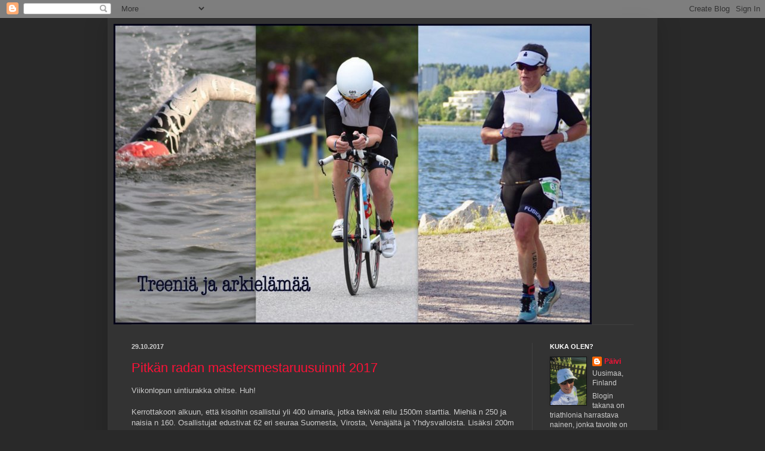

--- FILE ---
content_type: text/html; charset=UTF-8
request_url: https://xtri.blogspot.com/2017/10/
body_size: 23005
content:
<!DOCTYPE html>
<html class='v2' dir='ltr' lang='fi'>
<head>
<link href='https://www.blogger.com/static/v1/widgets/4128112664-css_bundle_v2.css' rel='stylesheet' type='text/css'/>
<meta content='width=1100' name='viewport'/>
<meta content='text/html; charset=UTF-8' http-equiv='Content-Type'/>
<meta content='blogger' name='generator'/>
<link href='https://xtri.blogspot.com/favicon.ico' rel='icon' type='image/x-icon'/>
<link href='https://xtri.blogspot.com/2017/10/' rel='canonical'/>
<link rel="alternate" type="application/atom+xml" title="Treeniä ja arkielämää - Atom" href="https://xtri.blogspot.com/feeds/posts/default" />
<link rel="alternate" type="application/rss+xml" title="Treeniä ja arkielämää - RSS" href="https://xtri.blogspot.com/feeds/posts/default?alt=rss" />
<link rel="service.post" type="application/atom+xml" title="Treeniä ja arkielämää - Atom" href="https://www.blogger.com/feeds/1779848816751493160/posts/default" />
<!--Can't find substitution for tag [blog.ieCssRetrofitLinks]-->
<meta content='https://xtri.blogspot.com/2017/10/' property='og:url'/>
<meta content='Treeniä ja arkielämää' property='og:title'/>
<meta content='' property='og:description'/>
<title>Treeniä ja arkielämää: 10/01/2017 - 11/01/2017</title>
<style id='page-skin-1' type='text/css'><!--
/*
-----------------------------------------------
Blogger Template Style
Name:     Simple
Designer: Josh Peterson
URL:      www.noaesthetic.com
----------------------------------------------- */
/* Variable definitions
====================
<Variable name="keycolor" description="Main Color" type="color" default="#66bbdd"/>
<Group description="Page Text" selector="body">
<Variable name="body.font" description="Font" type="font"
default="normal normal 12px Arial, Tahoma, Helvetica, FreeSans, sans-serif"/>
<Variable name="body.text.color" description="Text Color" type="color" default="#222222"/>
</Group>
<Group description="Backgrounds" selector=".body-fauxcolumns-outer">
<Variable name="body.background.color" description="Outer Background" type="color" default="#66bbdd"/>
<Variable name="content.background.color" description="Main Background" type="color" default="#ffffff"/>
<Variable name="header.background.color" description="Header Background" type="color" default="transparent"/>
</Group>
<Group description="Links" selector=".main-outer">
<Variable name="link.color" description="Link Color" type="color" default="#2288bb"/>
<Variable name="link.visited.color" description="Visited Color" type="color" default="#888888"/>
<Variable name="link.hover.color" description="Hover Color" type="color" default="#33aaff"/>
</Group>
<Group description="Blog Title" selector=".header h1">
<Variable name="header.font" description="Font" type="font"
default="normal normal 60px Arial, Tahoma, Helvetica, FreeSans, sans-serif"/>
<Variable name="header.text.color" description="Title Color" type="color" default="#3399bb" />
</Group>
<Group description="Blog Description" selector=".header .description">
<Variable name="description.text.color" description="Description Color" type="color"
default="#777777" />
</Group>
<Group description="Tabs Text" selector=".tabs-inner .widget li a">
<Variable name="tabs.font" description="Font" type="font"
default="normal normal 14px Arial, Tahoma, Helvetica, FreeSans, sans-serif"/>
<Variable name="tabs.text.color" description="Text Color" type="color" default="#999999"/>
<Variable name="tabs.selected.text.color" description="Selected Color" type="color" default="#000000"/>
</Group>
<Group description="Tabs Background" selector=".tabs-outer .PageList">
<Variable name="tabs.background.color" description="Background Color" type="color" default="#f5f5f5"/>
<Variable name="tabs.selected.background.color" description="Selected Color" type="color" default="#eeeeee"/>
</Group>
<Group description="Post Title" selector="h3.post-title, .comments h4">
<Variable name="post.title.font" description="Font" type="font"
default="normal normal 22px Arial, Tahoma, Helvetica, FreeSans, sans-serif"/>
</Group>
<Group description="Date Header" selector=".date-header">
<Variable name="date.header.color" description="Text Color" type="color"
default="#cccccc"/>
<Variable name="date.header.background.color" description="Background Color" type="color"
default="transparent"/>
</Group>
<Group description="Post Footer" selector=".post-footer">
<Variable name="post.footer.text.color" description="Text Color" type="color" default="#666666"/>
<Variable name="post.footer.background.color" description="Background Color" type="color"
default="#f9f9f9"/>
<Variable name="post.footer.border.color" description="Shadow Color" type="color" default="#eeeeee"/>
</Group>
<Group description="Gadgets" selector="h2">
<Variable name="widget.title.font" description="Title Font" type="font"
default="normal bold 11px Arial, Tahoma, Helvetica, FreeSans, sans-serif"/>
<Variable name="widget.title.text.color" description="Title Color" type="color" default="#000000"/>
<Variable name="widget.alternate.text.color" description="Alternate Color" type="color" default="#999999"/>
</Group>
<Group description="Images" selector=".main-inner">
<Variable name="image.background.color" description="Background Color" type="color" default="#ffffff"/>
<Variable name="image.border.color" description="Border Color" type="color" default="#eeeeee"/>
<Variable name="image.text.color" description="Caption Text Color" type="color" default="#cccccc"/>
</Group>
<Group description="Accents" selector=".content-inner">
<Variable name="body.rule.color" description="Separator Line Color" type="color" default="#eeeeee"/>
<Variable name="tabs.border.color" description="Tabs Border Color" type="color" default="#404040"/>
</Group>
<Variable name="body.background" description="Body Background" type="background"
color="#292929" default="$(color) none repeat scroll top left"/>
<Variable name="body.background.override" description="Body Background Override" type="string" default=""/>
<Variable name="body.background.gradient.cap" description="Body Gradient Cap" type="url"
default="url(//www.blogblog.com/1kt/simple/gradients_light.png)"/>
<Variable name="body.background.gradient.tile" description="Body Gradient Tile" type="url"
default="url(//www.blogblog.com/1kt/simple/body_gradient_tile_light.png)"/>
<Variable name="content.background.color.selector" description="Content Background Color Selector" type="string" default=".content-inner"/>
<Variable name="content.padding" description="Content Padding" type="length" default="10px"/>
<Variable name="content.padding.horizontal" description="Content Horizontal Padding" type="length" default="10px"/>
<Variable name="content.shadow.spread" description="Content Shadow Spread" type="length" default="40px"/>
<Variable name="content.shadow.spread.webkit" description="Content Shadow Spread (WebKit)" type="length" default="5px"/>
<Variable name="content.shadow.spread.ie" description="Content Shadow Spread (IE)" type="length" default="10px"/>
<Variable name="main.border.width" description="Main Border Width" type="length" default="0"/>
<Variable name="header.background.gradient" description="Header Gradient" type="url" default="none"/>
<Variable name="header.shadow.offset.left" description="Header Shadow Offset Left" type="length" default="-1px"/>
<Variable name="header.shadow.offset.top" description="Header Shadow Offset Top" type="length" default="-1px"/>
<Variable name="header.shadow.spread" description="Header Shadow Spread" type="length" default="1px"/>
<Variable name="header.padding" description="Header Padding" type="length" default="30px"/>
<Variable name="header.border.size" description="Header Border Size" type="length" default="1px"/>
<Variable name="header.bottom.border.size" description="Header Bottom Border Size" type="length" default="1px"/>
<Variable name="header.border.horizontalsize" description="Header Horizontal Border Size" type="length" default="0"/>
<Variable name="description.text.size" description="Description Text Size" type="string" default="140%"/>
<Variable name="tabs.margin.top" description="Tabs Margin Top" type="length" default="0" />
<Variable name="tabs.margin.side" description="Tabs Side Margin" type="length" default="30px" />
<Variable name="tabs.background.gradient" description="Tabs Background Gradient" type="url"
default="url(//www.blogblog.com/1kt/simple/gradients_light.png)"/>
<Variable name="tabs.border.width" description="Tabs Border Width" type="length" default="1px"/>
<Variable name="tabs.bevel.border.width" description="Tabs Bevel Border Width" type="length" default="1px"/>
<Variable name="date.header.padding" description="Date Header Padding" type="string" default="inherit"/>
<Variable name="date.header.letterspacing" description="Date Header Letter Spacing" type="string" default="inherit"/>
<Variable name="date.header.margin" description="Date Header Margin" type="string" default="inherit"/>
<Variable name="post.margin.bottom" description="Post Bottom Margin" type="length" default="25px"/>
<Variable name="image.border.small.size" description="Image Border Small Size" type="length" default="2px"/>
<Variable name="image.border.large.size" description="Image Border Large Size" type="length" default="5px"/>
<Variable name="page.width.selector" description="Page Width Selector" type="string" default=".region-inner"/>
<Variable name="page.width" description="Page Width" type="string" default="auto"/>
<Variable name="main.section.margin" description="Main Section Margin" type="length" default="15px"/>
<Variable name="main.padding" description="Main Padding" type="length" default="15px"/>
<Variable name="main.padding.top" description="Main Padding Top" type="length" default="30px"/>
<Variable name="main.padding.bottom" description="Main Padding Bottom" type="length" default="30px"/>
<Variable name="paging.background"
color="#333333"
description="Background of blog paging area" type="background"
default="transparent none no-repeat scroll top center"/>
<Variable name="footer.bevel" description="Bevel border length of footer" type="length" default="0"/>
<Variable name="mobile.background.overlay" description="Mobile Background Overlay" type="string"
default="transparent none repeat scroll top left"/>
<Variable name="mobile.background.size" description="Mobile Background Size" type="string" default="auto"/>
<Variable name="mobile.button.color" description="Mobile Button Color" type="color" default="#ffffff" />
<Variable name="startSide" description="Side where text starts in blog language" type="automatic" default="left"/>
<Variable name="endSide" description="Side where text ends in blog language" type="automatic" default="right"/>
*/
/* Content
----------------------------------------------- */
body, .body-fauxcolumn-outer {
font: normal normal 12px Arial, Tahoma, Helvetica, FreeSans, sans-serif;
color: #cccccc;
background: #292929 none repeat scroll top left;
padding: 0 40px 40px 40px;
}
html body .region-inner {
min-width: 0;
max-width: 100%;
width: auto;
}
a:link {
text-decoration:none;
color: #fc1237;
}
a:visited {
text-decoration:none;
color: #fc1237;
}
a:hover {
text-decoration:underline;
color: #fc1237;
}
.body-fauxcolumn-outer .fauxcolumn-inner {
background: transparent none repeat scroll top left;
_background-image: none;
}
.body-fauxcolumn-outer .cap-top {
position: absolute;
z-index: 1;
height: 400px;
width: 100%;
background: #292929 none repeat scroll top left;
}
.body-fauxcolumn-outer .cap-top .cap-left {
width: 100%;
background: transparent none repeat-x scroll top left;
_background-image: none;
}
.content-outer {
-moz-box-shadow: 0 0 40px rgba(0, 0, 0, .15);
-webkit-box-shadow: 0 0 5px rgba(0, 0, 0, .15);
-goog-ms-box-shadow: 0 0 10px #333333;
box-shadow: 0 0 40px rgba(0, 0, 0, .15);
margin-bottom: 1px;
}
.content-inner {
padding: 10px 10px;
}
.content-inner {
background-color: #333333;
}
/* Header
----------------------------------------------- */
.header-outer {
background: transparent none repeat-x scroll 0 -400px;
_background-image: none;
}
.Header h1 {
font: normal normal 60px Arial, Tahoma, Helvetica, FreeSans, sans-serif;
color: #fc1237;
text-shadow: -1px -1px 1px rgba(0, 0, 0, .2);
}
.Header h1 a {
color: #fc1237;
}
.Header .description {
font-size: 140%;
color: #f3f3f3;
}
.header-inner .Header .titlewrapper {
padding: 22px 30px;
}
.header-inner .Header .descriptionwrapper {
padding: 0 30px;
}
/* Tabs
----------------------------------------------- */
.tabs-inner .section:first-child {
border-top: 1px solid #404040;
}
.tabs-inner .section:first-child ul {
margin-top: -1px;
border-top: 1px solid #404040;
border-left: 0 solid #404040;
border-right: 0 solid #404040;
}
.tabs-inner .widget ul {
background: #222222 none repeat-x scroll 0 -800px;
_background-image: none;
border-bottom: 1px solid #404040;
margin-top: 0;
margin-left: -30px;
margin-right: -30px;
}
.tabs-inner .widget li a {
display: inline-block;
padding: .6em 1em;
font: normal normal 14px Arial, Tahoma, Helvetica, FreeSans, sans-serif;
color: #999999;
border-left: 1px solid #333333;
border-right: 0 solid #404040;
}
.tabs-inner .widget li:first-child a {
border-left: none;
}
.tabs-inner .widget li.selected a, .tabs-inner .widget li a:hover {
color: #ffffff;
background-color: #000000;
text-decoration: none;
}
/* Columns
----------------------------------------------- */
.main-outer {
border-top: 0 solid #404040;
}
.fauxcolumn-left-outer .fauxcolumn-inner {
border-right: 1px solid #404040;
}
.fauxcolumn-right-outer .fauxcolumn-inner {
border-left: 1px solid #404040;
}
/* Headings
----------------------------------------------- */
h2 {
margin: 0 0 1em 0;
font: normal bold 11px Arial, Tahoma, Helvetica, FreeSans, sans-serif;
color: #ffffff;
text-transform: uppercase;
}
/* Widgets
----------------------------------------------- */
.widget .zippy {
color: #999999;
text-shadow: 2px 2px 1px rgba(0, 0, 0, .1);
}
.widget .popular-posts ul {
list-style: none;
}
/* Posts
----------------------------------------------- */
.date-header span {
background-color: transparent;
color: #cccccc;
padding: inherit;
letter-spacing: inherit;
margin: inherit;
}
.main-inner {
padding-top: 30px;
padding-bottom: 30px;
}
.main-inner .column-center-inner {
padding: 0 15px;
}
.main-inner .column-center-inner .section {
margin: 0 15px;
}
.post {
margin: 0 0 25px 0;
}
h3.post-title, .comments h4 {
font: normal normal 22px Arial, Tahoma, Helvetica, FreeSans, sans-serif;
margin: .75em 0 0;
}
.post-body {
font-size: 110%;
line-height: 1.4;
position: relative;
}
.post-body img, .post-body .tr-caption-container, .Profile img, .Image img,
.BlogList .item-thumbnail img {
padding: 0;
background: #111111;
border: 1px solid #111111;
-moz-box-shadow: 1px 1px 5px rgba(0, 0, 0, .1);
-webkit-box-shadow: 1px 1px 5px rgba(0, 0, 0, .1);
box-shadow: 1px 1px 5px rgba(0, 0, 0, .1);
}
.post-body img, .post-body .tr-caption-container {
padding: 1px;
}
.post-body .tr-caption-container {
color: #cccccc;
}
.post-body .tr-caption-container img {
padding: 0;
background: transparent;
border: none;
-moz-box-shadow: 0 0 0 rgba(0, 0, 0, .1);
-webkit-box-shadow: 0 0 0 rgba(0, 0, 0, .1);
box-shadow: 0 0 0 rgba(0, 0, 0, .1);
}
.post-header {
margin: 0 0 1.5em;
line-height: 1.6;
font-size: 90%;
}
.post-footer {
margin: 20px -2px 0;
padding: 5px 10px;
color: #888888;
background-color: #303030;
border-bottom: 1px solid #444444;
line-height: 1.6;
font-size: 90%;
}
#comments .comment-author {
padding-top: 1.5em;
border-top: 1px solid #404040;
background-position: 0 1.5em;
}
#comments .comment-author:first-child {
padding-top: 0;
border-top: none;
}
.avatar-image-container {
margin: .2em 0 0;
}
#comments .avatar-image-container img {
border: 1px solid #111111;
}
/* Comments
----------------------------------------------- */
.comments .comments-content .icon.blog-author {
background-repeat: no-repeat;
background-image: url([data-uri]);
}
.comments .comments-content .loadmore a {
border-top: 1px solid #999999;
border-bottom: 1px solid #999999;
}
.comments .comment-thread.inline-thread {
background-color: #303030;
}
.comments .continue {
border-top: 2px solid #999999;
}
/* Accents
---------------------------------------------- */
.section-columns td.columns-cell {
border-left: 1px solid #404040;
}
.blog-pager {
background: transparent none no-repeat scroll top center;
}
.blog-pager-older-link, .home-link,
.blog-pager-newer-link {
background-color: #333333;
padding: 5px;
}
.footer-outer {
border-top: 0 dashed #bbbbbb;
}
/* Mobile
----------------------------------------------- */
body.mobile  {
background-size: auto;
}
.mobile .body-fauxcolumn-outer {
background: transparent none repeat scroll top left;
}
.mobile .body-fauxcolumn-outer .cap-top {
background-size: 100% auto;
}
.mobile .content-outer {
-webkit-box-shadow: 0 0 3px rgba(0, 0, 0, .15);
box-shadow: 0 0 3px rgba(0, 0, 0, .15);
padding: 0 40px;
}
body.mobile .AdSense {
margin: 0 -40px;
}
.mobile .tabs-inner .widget ul {
margin-left: 0;
margin-right: 0;
}
.mobile .post {
margin: 0;
}
.mobile .main-inner .column-center-inner .section {
margin: 0;
}
.mobile .date-header span {
padding: 0.1em 10px;
margin: 0 -10px;
}
.mobile h3.post-title {
margin: 0;
}
.mobile .blog-pager {
background: transparent none no-repeat scroll top center;
}
.mobile .footer-outer {
border-top: none;
}
.mobile .main-inner, .mobile .footer-inner {
background-color: #333333;
}
.mobile-index-contents {
color: #cccccc;
}
.mobile-link-button {
background-color: #fc1237;
}
.mobile-link-button a:link, .mobile-link-button a:visited {
color: #ffffff;
}
.mobile .tabs-inner .section:first-child {
border-top: none;
}
.mobile .tabs-inner .PageList .widget-content {
background-color: #000000;
color: #ffffff;
border-top: 1px solid #404040;
border-bottom: 1px solid #404040;
}
.mobile .tabs-inner .PageList .widget-content .pagelist-arrow {
border-left: 1px solid #404040;
}

--></style>
<style id='template-skin-1' type='text/css'><!--
body {
min-width: 920px;
}
.content-outer, .content-fauxcolumn-outer, .region-inner {
min-width: 920px;
max-width: 920px;
_width: 920px;
}
.main-inner .columns {
padding-left: 0px;
padding-right: 200px;
}
.main-inner .fauxcolumn-center-outer {
left: 0px;
right: 200px;
/* IE6 does not respect left and right together */
_width: expression(this.parentNode.offsetWidth -
parseInt("0px") -
parseInt("200px") + 'px');
}
.main-inner .fauxcolumn-left-outer {
width: 0px;
}
.main-inner .fauxcolumn-right-outer {
width: 200px;
}
.main-inner .column-left-outer {
width: 0px;
right: 100%;
margin-left: -0px;
}
.main-inner .column-right-outer {
width: 200px;
margin-right: -200px;
}
#layout {
min-width: 0;
}
#layout .content-outer {
min-width: 0;
width: 800px;
}
#layout .region-inner {
min-width: 0;
width: auto;
}
body#layout div.add_widget {
padding: 8px;
}
body#layout div.add_widget a {
margin-left: 32px;
}
--></style>
<link href='https://www.blogger.com/dyn-css/authorization.css?targetBlogID=1779848816751493160&amp;zx=aba37bb0-ba22-439e-8120-c6af59b10c86' media='none' onload='if(media!=&#39;all&#39;)media=&#39;all&#39;' rel='stylesheet'/><noscript><link href='https://www.blogger.com/dyn-css/authorization.css?targetBlogID=1779848816751493160&amp;zx=aba37bb0-ba22-439e-8120-c6af59b10c86' rel='stylesheet'/></noscript>
<meta name='google-adsense-platform-account' content='ca-host-pub-1556223355139109'/>
<meta name='google-adsense-platform-domain' content='blogspot.com'/>

<!-- data-ad-client=ca-pub-3969225627814435 -->

</head>
<body class='loading'>
<div class='navbar section' id='navbar' name='Navigointipalkki'><div class='widget Navbar' data-version='1' id='Navbar1'><script type="text/javascript">
    function setAttributeOnload(object, attribute, val) {
      if(window.addEventListener) {
        window.addEventListener('load',
          function(){ object[attribute] = val; }, false);
      } else {
        window.attachEvent('onload', function(){ object[attribute] = val; });
      }
    }
  </script>
<div id="navbar-iframe-container"></div>
<script type="text/javascript" src="https://apis.google.com/js/platform.js"></script>
<script type="text/javascript">
      gapi.load("gapi.iframes:gapi.iframes.style.bubble", function() {
        if (gapi.iframes && gapi.iframes.getContext) {
          gapi.iframes.getContext().openChild({
              url: 'https://www.blogger.com/navbar/1779848816751493160?origin\x3dhttps://xtri.blogspot.com',
              where: document.getElementById("navbar-iframe-container"),
              id: "navbar-iframe"
          });
        }
      });
    </script><script type="text/javascript">
(function() {
var script = document.createElement('script');
script.type = 'text/javascript';
script.src = '//pagead2.googlesyndication.com/pagead/js/google_top_exp.js';
var head = document.getElementsByTagName('head')[0];
if (head) {
head.appendChild(script);
}})();
</script>
</div></div>
<div class='body-fauxcolumns'>
<div class='fauxcolumn-outer body-fauxcolumn-outer'>
<div class='cap-top'>
<div class='cap-left'></div>
<div class='cap-right'></div>
</div>
<div class='fauxborder-left'>
<div class='fauxborder-right'></div>
<div class='fauxcolumn-inner'>
</div>
</div>
<div class='cap-bottom'>
<div class='cap-left'></div>
<div class='cap-right'></div>
</div>
</div>
</div>
<div class='content'>
<div class='content-fauxcolumns'>
<div class='fauxcolumn-outer content-fauxcolumn-outer'>
<div class='cap-top'>
<div class='cap-left'></div>
<div class='cap-right'></div>
</div>
<div class='fauxborder-left'>
<div class='fauxborder-right'></div>
<div class='fauxcolumn-inner'>
</div>
</div>
<div class='cap-bottom'>
<div class='cap-left'></div>
<div class='cap-right'></div>
</div>
</div>
</div>
<div class='content-outer'>
<div class='content-cap-top cap-top'>
<div class='cap-left'></div>
<div class='cap-right'></div>
</div>
<div class='fauxborder-left content-fauxborder-left'>
<div class='fauxborder-right content-fauxborder-right'></div>
<div class='content-inner'>
<header>
<div class='header-outer'>
<div class='header-cap-top cap-top'>
<div class='cap-left'></div>
<div class='cap-right'></div>
</div>
<div class='fauxborder-left header-fauxborder-left'>
<div class='fauxborder-right header-fauxborder-right'></div>
<div class='region-inner header-inner'>
<div class='header section' id='header' name='Otsikko'><div class='widget Header' data-version='1' id='Header1'>
<div id='header-inner'>
<a href='https://xtri.blogspot.com/' style='display: block'>
<img alt='Treeniä ja arkielämää' height='503px; ' id='Header1_headerimg' src='https://blogger.googleusercontent.com/img/b/R29vZ2xl/AVvXsEgjsA9jdJ7OZ6_x_4-x3f9I9-eMRYHRmRDKcmbQo-M_HunFJvdIKkEDBNnTUKBJ6HT1jrBGVgqH77XaeMw3pPeP_gisgzPqKt-Mm-ZAy5ize9V-6Ujvcni7-rgRs4o2Bob7EVfKdwtMrulq/s900/2019-07-02.jpg' style='display: block' width='800px; '/>
</a>
</div>
</div></div>
</div>
</div>
<div class='header-cap-bottom cap-bottom'>
<div class='cap-left'></div>
<div class='cap-right'></div>
</div>
</div>
</header>
<div class='tabs-outer'>
<div class='tabs-cap-top cap-top'>
<div class='cap-left'></div>
<div class='cap-right'></div>
</div>
<div class='fauxborder-left tabs-fauxborder-left'>
<div class='fauxborder-right tabs-fauxborder-right'></div>
<div class='region-inner tabs-inner'>
<div class='tabs no-items section' id='crosscol' name='Kaikki sarakkeet'></div>
<div class='tabs no-items section' id='crosscol-overflow' name='Cross-Column 2'></div>
</div>
</div>
<div class='tabs-cap-bottom cap-bottom'>
<div class='cap-left'></div>
<div class='cap-right'></div>
</div>
</div>
<div class='main-outer'>
<div class='main-cap-top cap-top'>
<div class='cap-left'></div>
<div class='cap-right'></div>
</div>
<div class='fauxborder-left main-fauxborder-left'>
<div class='fauxborder-right main-fauxborder-right'></div>
<div class='region-inner main-inner'>
<div class='columns fauxcolumns'>
<div class='fauxcolumn-outer fauxcolumn-center-outer'>
<div class='cap-top'>
<div class='cap-left'></div>
<div class='cap-right'></div>
</div>
<div class='fauxborder-left'>
<div class='fauxborder-right'></div>
<div class='fauxcolumn-inner'>
</div>
</div>
<div class='cap-bottom'>
<div class='cap-left'></div>
<div class='cap-right'></div>
</div>
</div>
<div class='fauxcolumn-outer fauxcolumn-left-outer'>
<div class='cap-top'>
<div class='cap-left'></div>
<div class='cap-right'></div>
</div>
<div class='fauxborder-left'>
<div class='fauxborder-right'></div>
<div class='fauxcolumn-inner'>
</div>
</div>
<div class='cap-bottom'>
<div class='cap-left'></div>
<div class='cap-right'></div>
</div>
</div>
<div class='fauxcolumn-outer fauxcolumn-right-outer'>
<div class='cap-top'>
<div class='cap-left'></div>
<div class='cap-right'></div>
</div>
<div class='fauxborder-left'>
<div class='fauxborder-right'></div>
<div class='fauxcolumn-inner'>
</div>
</div>
<div class='cap-bottom'>
<div class='cap-left'></div>
<div class='cap-right'></div>
</div>
</div>
<!-- corrects IE6 width calculation -->
<div class='columns-inner'>
<div class='column-center-outer'>
<div class='column-center-inner'>
<div class='main section' id='main' name='Ensisijainen'><div class='widget Blog' data-version='1' id='Blog1'>
<div class='blog-posts hfeed'>

          <div class="date-outer">
        
<h2 class='date-header'><span>29.10.2017</span></h2>

          <div class="date-posts">
        
<div class='post-outer'>
<div class='post hentry uncustomized-post-template' itemprop='blogPost' itemscope='itemscope' itemtype='http://schema.org/BlogPosting'>
<meta content='https://blogger.googleusercontent.com/img/b/R29vZ2xl/AVvXsEjGZYaio5GM00wTzgAIfdCUUM0lNFShA3RCKASKKYhkJa0VikQzRR1FwFKhaaDV88b3_hkP97uad-gFcg8Q08qAl_b8Zf9xmNdrA1LlnzfVEnv5PKvwYPm1Yr5TwhAuTaACYJsiO_EEdXxK/s640/fullsizeoutput_152b.jpeg' itemprop='image_url'/>
<meta content='1779848816751493160' itemprop='blogId'/>
<meta content='7233830372922007555' itemprop='postId'/>
<a name='7233830372922007555'></a>
<h3 class='post-title entry-title' itemprop='name'>
<a href='https://xtri.blogspot.com/2017/10/pitkan-radan-mastersmestaruusuinnit-2017.html'>Pitkän radan mastersmestaruusuinnit 2017</a>
</h3>
<div class='post-header'>
<div class='post-header-line-1'></div>
</div>
<div class='post-body entry-content' id='post-body-7233830372922007555' itemprop='description articleBody'>
Viikonlopun uintiurakka ohitse. Huh!<br />
<br />
Kerrottakoon alkuun, että kisoihin osallistui yli 400 uimaria, jotka tekivät reilu 1500m starttia. Miehiä n 250 ja naisia n 160. Osallistujat edustivat 62 eri seuraa Suomesta, Virosta, Venäjältä ja Yhdysvalloista. Lisäksi 200m ja sitä pidemmät matkat sijoitettiin aikojen perusteella, muilla matkoilla ratajärjestys tehtiin ikäsarjoittain vanhimmasta nuorimpaan. Tämän vuoksi tullessaan maaliin ei vielä tiennyt omaa sijoitustaan vaikka omassa lajissaan olisi ollut maksimissaan ratojen määrä uimareita eli 6 uimaria.<br />
<br />
<b>Ennen kisaa</b><br />
Torstaina iltana kävin tekemässä kevyen uintiverran, joka ei tuntunut samalta kuin esim keväällä ennen uintikisoja. Ihan ok, mutta ei paras mahdollinen. Selässä tuntui viikon istuminen päätteen ääressä eikä siis tarvinnut vetää käsijarrua päälle.<br />
<br />
Perjantaipäivä oli alkanut varhaiselle aamupalaverilla jatkuen samalla tavalla aina siihen asti, kunnes hyppäsin altaaseen verraamaan. Siis ajomatka ja vielä kisapaikalla olin töissä. Pitkin päivää selässä tuntui jumitusta, vaikka olin koettanut päivän mittaa sopivissa kohtia hiukan venytellä /ojentaa selkää.<br />
<br />
<b>Perjantai-ilta, kisan ensimmäinen jakso</b><br />
Kisaverra ei tuntunut hyvältä. Koetin verrata mahdollisimman pitkään koettaen saada selkään liikettä. Verran jälkeen selkä tuntui ok:lta.<br />
<br />
<div class="separator" style="clear: both; text-align: center;">
</div>
Eka startti oli kevyesti 400m sekari (100m perhosta&nbsp;+ 100m selkää&nbsp;+ 100m rinulia&nbsp;+ 100m vaparia). Jännitys alkoi ns call roomissa ja paheni aina siihen asti, kunnes astuin starttipallille. Starttipallin takana jännitys oli jo niin kova, että tärisin koettaen saada syvää hengittämällä tilanteen rauhoittumaan.<br />
<br />
Uin ensimmäisessä erässä kahden muun kanssa. Perhonen lähti kevyesti liikkeelle. 50 metrin kohdalla tajusin uivani liian kovaa ja vanhalla tekniikalla. Käännöksen jälkeen korjasin käsivedon tekniikkaa, himmasin seuraavan 50m. Järkevä päätös. Selkäuinti on ehkä mun heikoin lajini, mutta se tuntui rytmikkäältä ja eteenpäin vievältä. Käännös seläristä rinuliin meni mönkään, mutta sääntöjen mukaisesti. Olin liian lähellä seinää enkä enää voinut tehdä muuta käännöstä kuin vanhan aikaisen selästä käsikäännöksellä vatsalteen. Rinulissa koetin keskittyä saamaan liukua ja pitkää käsivetoa. Vierellä en nähnyt ketään, joten pyrin tekemään oman uinnin, jossa kuitenkin säästelisin illan toista starttia varten. Vapari meni varmalla otteella vaikkakin sokkona. Käännyttyäni rinulista vapariin, lasit täyttyivät vedestä. Juuri ja juuri näin välillä pohjassa olevaa sinistä viivaa. Toivoin vain pystyväni uimaan mahdollisimman suoraan ja toivoen, ettei tätä tapahtuisi 800m vaparissa. Uinnin jälkeen tunne oli, että olin tehnyt vahvan hyvän perusuinnin. Tunne oli niin hyvä, että kävelin varmaankin pari senttiä maanpinnan yläpuolella.<br />
<br />
<table align="center" cellpadding="0" cellspacing="0" class="tr-caption-container" style="margin-left: auto; margin-right: auto; text-align: center;"><tbody>
<tr><td style="text-align: center;"><a href="https://blogger.googleusercontent.com/img/b/R29vZ2xl/AVvXsEjGZYaio5GM00wTzgAIfdCUUM0lNFShA3RCKASKKYhkJa0VikQzRR1FwFKhaaDV88b3_hkP97uad-gFcg8Q08qAl_b8Zf9xmNdrA1LlnzfVEnv5PKvwYPm1Yr5TwhAuTaACYJsiO_EEdXxK/s1600/fullsizeoutput_152b.jpeg" imageanchor="1" style="margin-left: auto; margin-right: auto;"><img border="0" data-original-height="442" data-original-width="580" height="487" src="https://blogger.googleusercontent.com/img/b/R29vZ2xl/AVvXsEjGZYaio5GM00wTzgAIfdCUUM0lNFShA3RCKASKKYhkJa0VikQzRR1FwFKhaaDV88b3_hkP97uad-gFcg8Q08qAl_b8Zf9xmNdrA1LlnzfVEnv5PKvwYPm1Yr5TwhAuTaACYJsiO_EEdXxK/s640/fullsizeoutput_152b.jpeg" width="640" /></a></td></tr>
<tr><td class="tr-caption" style="text-align: center;">Kuva by Janne aka uintiystävä</td></tr>
</tbody></table>
<br />
Pajulahden leirillä ollut huonekaverini oli katsonut uintiani ja pukkarissa kommentoi menoani. Kiitos hänelle kauniista sanoista. Ne tuntuivat hyvältä ja tulivat oikeaan kohtaan.<br />
<br />
Olisi mennyt noin tunti kun oli jo seuraava startti. Yli 200m matkoille tulee arvioida aika, jotta saa startata. Näin käy myös esim 1500m väliajat. Koska itse en ollut aikaisemmin uinut 800m vaparia -siis aikuisena - niin mulla oli kevään 1500 metriltä 800m väliaika. Tämän mukaan mulla oli neljänneksi nopein aika.<br />
<br />
Ikäsarjastani tunsin entuudesta kolme uimaria, joten tiesin, että kisasta voi tulla todella kova. Ennen ksiaa olin tehnyt suunnitelman miten välttää liian kova alku. Kuten edellä jo kerroinkin, niin ikäsarjoittain. Lisäksi 800m ja 1500m matkat uitiin 2 samalla radalla. Ekaksi starttasi vasenta reunaa uiva. 30 sekuntia myöhemmin lähti toinen uimari uimaan oikeaa reunaa. Itse sain kaveriksi nuoremmasta ikäsarjasta Imken. Nopeampi uimari lähti hitaamman perään. Taktiikka muuttui kertaheitolla. Pyri pitämään Imke takana koko 800m.<br />
<br />
En ollut mitenkään ihastunut tähän 2 uimaria samalla radalla -sääntöön. Hyvin se kuitenkin meni, mutta kosketuksilta ei vältytty. Imken kanssa pelättiin miten käy kun kaksi triathlonistia ui samalla radalla. Voidaanko välttyä käsirysyltä?<br />
<br />
Sama jännitys kuin ensimmäisessä startissa. Lähdin matkaan saamani ohjeen mukaisesti. Uinti tuntui hyvältä aina 200m ajan. Jumitus selässä palasi kahta kamalampana. Koetin vaan pitää mielessä ne parit rankat treenit, joissa selkälihakset ovat olleet kovilla. 400m kohdalla olin omasta mielestäni jo uinut tarpeeksi, mutta oltiin vasta puolessa välissä. Kipu häiritse voiman tuottoa. Palautin mieleeni: jos alkaa tuntumaan ikävältä, niin muista, että niin se tuntuu myös muille. Pariin kertaa hoin itselleni, että jos mua sattuu, niin on sen satuttava myös muilla. Viereisellä radalla ui Marjut, joka lähti 30 sekkaa mun jälkeen. Mielestäni hän ei ollut saanut mua kiinni. Käännöksen jälkeen koetin saada näkyviin ykkösradalla uivat Liisan ja Sarin. En saanut heitä näkyviin, joten ollut täysin varma olivat menneet mun ohitse vai ei. &nbsp;Imke sai välimatkaa kiinni, siitä huolimatta noudatin saamaani ohjetta ja maltoin ottaa toka vikan satasen ensimmäisen vinstan hiukan löysäillen. Vikalla vinstalla koetin nostataa vauhtia. Imke sai mua koko ajan kiinni, mutta ei päässyt ohitseni. Maalissa yläfemmat ja onnittelut.<br />
<br />
<table align="center" cellpadding="0" cellspacing="0" class="tr-caption-container" style="margin-left: auto; margin-right: auto; text-align: center;"><tbody>
<tr><td style="text-align: center;"><a href="https://blogger.googleusercontent.com/img/b/R29vZ2xl/AVvXsEgagrCErmAL30ksMsfTTaZFPala6hr6t3h7CJNDayJEGySEZZ0hvr3yfdyymWoMdgOPlVVUOz808KTrzXHmQVwUeuTGE5K_nqQHk5HnjxwBQ8sATpps1LwUPYC_PcemelpyISgOv42np-BG/s1600/fullsizeoutput_1515.jpeg" imageanchor="1" style="margin-left: auto; margin-right: auto;"><img border="0" data-original-height="748" data-original-width="561" src="https://blogger.googleusercontent.com/img/b/R29vZ2xl/AVvXsEgagrCErmAL30ksMsfTTaZFPala6hr6t3h7CJNDayJEGySEZZ0hvr3yfdyymWoMdgOPlVVUOz808KTrzXHmQVwUeuTGE5K_nqQHk5HnjxwBQ8sATpps1LwUPYC_PcemelpyISgOv42np-BG/s1600/fullsizeoutput_1515.jpeg" /></a></td></tr>
<tr><td class="tr-caption" style="text-align: center;">Kuva by Ulla</td></tr>
</tbody></table>
<div class="separator" style="clear: both; text-align: center;">
<br /></div>
<div style="text-align: left;">
Ensimmäiset fiilikset olivat tyytyväiset omaan uintiin. Kivusta huolimatta se tuntui vahvalta ja omalta uinnilta.&nbsp;</div>
<br />
<br />
Saunassa joku nainen, joka oli uinut ensimmäisessä erässä, oli jäänyt katsomaan meidän uintia. Kiitos myös hänelle kauniista sanoista. Taisi olla ensimmäinen ihminen, joka ei moiti mun vaparia ;).<br />
<br />
Oman uintini jälkeen siirryin katsomoon Jannen kanssa kannustamaan miesten 1500m uinteja. Anu oli lauantaina ja sunnuntaina seuraamassa mun edesottamuksiani. On hienoa saada jakaa myös uintikisoja uintiystävien kanssa.<br />
<br />
Saavuttuani illalla kotiin, koetin rullalla ja palloilla saada selkää auki.<br />
<br />
<b>Lauantain, toinen jakso</b><br />
Lauantai aamuun nousin todella väsyneenä. En ollut saanut unta oikein ollenkaan ja aamulla olisin vaan halunnut nukkua. Verra kuitenkin alkoi jo kahdeksan jälkeen, joten ei muuta kuin autoon ja kohti Tikkurilaa.<br />
<br />
200m sekari muuttui 25 metrin jälkeen taisteluksi. Kroppa oli ihan tukossa, selkä jumissa ja hapotti. Uinnin jälkeen valmentajalle lähti viesti; tuskainen uinti, hapotti 175 metriä. En ollut ollenkaan tyytyväinen omaan uintiini.<br />
<br />
<div class="separator" style="clear: both; text-align: center;">
</div>
Uinnin jälkeen Anun kanssa seurattiin aamujakson uinnit loppuun. Koska itselläni ei ollut startteja iltajaksossa, suuntasin Rajamäelle juoksemaan ja verraamaan veteen. Verrasin niin kauan, kunnes kipu alkoi helpottamaan. Myöhemmin illalla rullasin selkää ja kylkiä.<br />
<b><br /></b>
<b><br /></b>
<br />
<table align="center" cellpadding="0" cellspacing="0" class="tr-caption-container" style="margin-left: auto; margin-right: auto; text-align: center;"><tbody>
<tr><td style="text-align: center;"><a href="https://blogger.googleusercontent.com/img/b/R29vZ2xl/AVvXsEgxqxD3JRy45bQ4FXYjnmDrrN4ZzHLeYyJUq4eM4S7oL9iu5GPdfQnGZT0ZbkHKqzilNq2nV5eFaKKVcvwf8Dbz0VuzRp3vDN5PNjGbdUDi8YEivWbow7IkF0A9l8jJPRPLZSAksNwZ12Bv/s1600/23114805_10212859320972080_1281243947_n.jpg" imageanchor="1" style="margin-left: auto; margin-right: auto;"><img border="0" data-original-height="960" data-original-width="720" src="https://blogger.googleusercontent.com/img/b/R29vZ2xl/AVvXsEgxqxD3JRy45bQ4FXYjnmDrrN4ZzHLeYyJUq4eM4S7oL9iu5GPdfQnGZT0ZbkHKqzilNq2nV5eFaKKVcvwf8Dbz0VuzRp3vDN5PNjGbdUDi8YEivWbow7IkF0A9l8jJPRPLZSAksNwZ12Bv/s1600/23114805_10212859320972080_1281243947_n.jpg" /></a></td></tr>
<tr><td class="tr-caption" style="text-align: center;">Kuva by Ulla</td></tr>
</tbody></table>
<br />
<b>Sunnuntai, neljäs jakso</b><br />
Sunnuntaipäivään heräsin virkeänä ennen herätyskellon soittoa. Olo kropassa oli ihan toista luokkaa kuin lauantaiaamuna. Kisaverraa tehdessä uinti tuntui hyvältä - ehkä liiankin hyvältä. Ote oli hyvä, selkään ei sattanut, uinti kulki. Ei kun ylös altaasta ja valmistumaan omaan starttiin.<br />
<br />
En ole koskaan aikaisemmin uinut selkää kisoissa, paitsi sekarissa. Olin alkanut jo perjantain sekarin jäkeen katumaan koko selärin uimista kisoissa. En ollut asettanut itselleni muuta tavoitetta kuin uida se järkevästi, ilman hapotusta pitäen mielessä kisojen viimeisen lajin. Jos selärissä tuntuu missään vaiheessa pahalta tai alkaa hapottamaan, niin viimeisestä lajista tulee äärimmäisen tuskainen kokemus.<br />
<br />
Lähdin matkaa maltillisesti. Ensimmäinen 50m tuntui ikuisuudelta. Koetin pitää kiinni siitä tekniikasta, joka osaan. Ei räpiköintiä, olkapäät ylös vedestä, vahva käsiveto. 150m jälkeen vahvistin käsivetoa. Mietin, että tälläisellä tämän selärin pitäisi tuntua. Oman eräni jälkeen oli vielä pari erää, joissa molemmissa oli ikäsarjani uimareita, joten en osannut yhtään sanoa olinko viimeinen vai toiseksi viimeinen. Viimeisestä sijasta olin lähtenyt kisaamaan.<br />
<br />
Naisten 200m selärin jälkeen oli 10 min tauko, jolloin pääsi verraamaan. Käytin tilaisuuden hyväkseni. Olisiko jälleen ollut noin tunnin tauko, kun oli jälleen call roomin aika. Penkillä istuessani mietin, miksi ihmeessä olen jälleen täysin vapaaehtoisesti laittanut itseni 200m perhoseen. Siinä istuesani huomasin myös, ettei mulla ollut kuin yksi uimahattu. Tässä vaiheessa asialle ei enää voinut mitään.<br />
<br />
Koetin pitää mielessäni taktiikkani lähteä verravauhtia, pitämättä minkäänlaista kiirettä tavoitteena järkevä vauhdinjako, jolla säästyisin totaaliselta hyytymiseltä. Samassa erässä uivat nuoremmat ikäsarjat sellaista vauhtia, että kun he olivat uineet 200 m, niin mulla olisi vielä vähintään 50m matka maaliin. Jos heidän vauhtiin lähtisi, niin 25m jälkeen tulee hyytyminen ja matka päättyy 50m kohdalla.<br />
<br />
Startissa tunsin kuinka uimalakki lähti vähän päästä. Tässä on jonkin outo juttu. Viime keväänä - elämäni ensimmäisen kerran &nbsp;- uimalakki lähti päästä 200m perhosessa. Treeneissä ja kaikissa muissa starteissa se pysyy päässä kuin nakutettu. Mutta ei kisoissa perhosuinnissa. Joka vedolla tunsin kuinka lakki siirtyy otsalla aina ylemmäksi ja ylemmäksi. n 75m kohdalla se sitten putosi kokonaan päästä.<br />
<br />
Itse uinti tuntui kyllä raskaalta, etenkin kolmas 50m. Kuulin Mikan kannustuksen. Kannustus kyllä aina antaa sen tarvittavan lisäpotkun. Kiitos Mika! Uinti ei missään vaiheessa tuntunut kuitenkaan epätoivoiselta. Onnistuin jopa vahvistamaan käsivetoa viimeisen 25m kohdalla. Tästä olen tyytyväinen. Vauhdinjako oli siis onnistunut, mutta olisinko voinut uida koko viimeisen 50m yhtä vahvasti? En tiedä. Perhonen on salakavala laji. Kun se hyytyminen tulee, niin se tulee täysillä. &nbsp;Maalin tullessa näin kyllä aikani, mutta en muista omia uintiaikojani. Vasta kotimatkalla tarkistin mikä oli aikana keväällä lyhyellä radalla ja millaisella ajalla mut oli kisoihin ilmoitettu. Tein oman PB! En siis ollutkaan uinut hitaammin, vaan olen kehittynyt :).<br />
<br />
<b>Yhteenveto</b><br />
200m perhossa tuli PB pitkällä radalla. 2012 olen uinut edellisen kerran 200m perhosta pitkällä radalla. Jos oikein muistan aikana, niin parannusta n. 15 sekkaa. Viime kevään lyhyellä radalla uituun 200m perhoseen tuli parin sekunnin parannus.<br />
<br />
200m selkäuinnista ei ole minkäänlaista aikaa, miltään vuodelta.<br />
<br />
200m sekarin olen uinut ainoastaan lyhyellä radalla. Nyt uin n 3 sekkaa hitaammin kuin keväällä lyhyellä radalla. Laskennallisesti siis lähes sama aika.<br />
<br />
800m vaparia en ole uinut pitkällä enkä lyhyellä radalla sitten 80 -luvun. Joten vertailuaikaa ei ole. Kisoihin annettu aika oli 1500 metrin uinnin väliaika. Aikaa ei siis voi verrata.<br />
<br />
400m sekaria en ole koskaan aikaisemmin uinut pitkällä radalla. Viime keväänä uin sen ensimmäistä kertaa lyhyellä radalla. Tuohon tuli reilun 3 sekunnin parannus.<br />
<br />
Tää seuraava pitää täydellisesti paikkansa: "Coach believed she could, so she did it".<br />
<br />
<br />
<br />
<div class="separator" style="clear: both; text-align: center;">
<a href="https://blogger.googleusercontent.com/img/b/R29vZ2xl/AVvXsEjgvV1wjHdTx8cIGk_KXau2vRkJLrGEfB3rrT7SeUSDfQOWBvuWrh4K2C30hHRVScNW-Ugz_7OjYxWzSaAFT6AuTiKFXcVxfWMZsvxl7QYX7KhUONnUw9DBx2XWtCsV60XRzpsZvRLi8kl-/s1600/IMG_0787.JPG" imageanchor="1" style="margin-left: 1em; margin-right: 1em;"><img border="0" data-original-height="480" data-original-width="360" height="640" src="https://blogger.googleusercontent.com/img/b/R29vZ2xl/AVvXsEjgvV1wjHdTx8cIGk_KXau2vRkJLrGEfB3rrT7SeUSDfQOWBvuWrh4K2C30hHRVScNW-Ugz_7OjYxWzSaAFT6AuTiKFXcVxfWMZsvxl7QYX7KhUONnUw9DBx2XWtCsV60XRzpsZvRLi8kl-/s640/IMG_0787.JPG" width="480" /></a></div>
<br />
Kiitos uintiystäville, jotka ovat suostuneet uimaan mun uintiohjelmia, jotka ovat sisältäneet niin sekaria kuin perhostakin. Ihanaa, kun olitte paikan päällä! Ystävät on!<br />
Kiitos Petrille kellotuksista ja tekniikkavinkeistä!<br />
Kiitos mastersuimarit! Olette mahtavaa porukkaa!<br />
Kiitos valmentajalle! Viimeisen kuukauden aikana et ole päästänyt mua helpolla. Muutaman kerran on menty aika äärirajoilla.<br />
<br />
Tästä on hyvä aloittaa uusi triathlonkausi!
<div style='clear: both;'></div>
</div>
<div class='post-footer'>
<div class='post-footer-line post-footer-line-1'>
<span class='post-author vcard'>
</span>
<span class='post-timestamp'>
</span>
<span class='post-comment-link'>
<a class='comment-link' href='https://xtri.blogspot.com/2017/10/pitkan-radan-mastersmestaruusuinnit-2017.html#comment-form' onclick=''>
Ei kommentteja:
  </a>
</span>
<span class='post-icons'>
<span class='item-control blog-admin pid-2143068582'>
<a href='https://www.blogger.com/post-edit.g?blogID=1779848816751493160&postID=7233830372922007555&from=pencil' title='Muokkaa tekstiä'>
<img alt='' class='icon-action' height='18' src='https://resources.blogblog.com/img/icon18_edit_allbkg.gif' width='18'/>
</a>
</span>
</span>
<div class='post-share-buttons goog-inline-block'>
</div>
</div>
<div class='post-footer-line post-footer-line-2'>
<span class='post-labels'>
Tunnisteet:
<a href='https://xtri.blogspot.com/search/label/Mastersmestaruuskilpailut' rel='tag'>Mastersmestaruuskilpailut</a>,
<a href='https://xtri.blogspot.com/search/label/mastersuinti' rel='tag'>mastersuinti</a>,
<a href='https://xtri.blogspot.com/search/label/Nurmij%C3%A4rven%20Uinti' rel='tag'>Nurmijärven Uinti</a>,
<a href='https://xtri.blogspot.com/search/label/perhosuinti' rel='tag'>perhosuinti</a>,
<a href='https://xtri.blogspot.com/search/label/sekari' rel='tag'>sekari</a>,
<a href='https://xtri.blogspot.com/search/label/selk%C3%A4uinti' rel='tag'>selkäuinti</a>,
<a href='https://xtri.blogspot.com/search/label/vapaauinti' rel='tag'>vapaauinti</a>
</span>
</div>
<div class='post-footer-line post-footer-line-3'>
<span class='post-location'>
</span>
</div>
</div>
</div>
</div>

          </div></div>
        

          <div class="date-outer">
        
<h2 class='date-header'><span>9.10.2017</span></h2>

          <div class="date-posts">
        
<div class='post-outer'>
<div class='post hentry uncustomized-post-template' itemprop='blogPost' itemscope='itemscope' itemtype='http://schema.org/BlogPosting'>
<meta content='https://blogger.googleusercontent.com/img/b/R29vZ2xl/AVvXsEhQTNGmXO_DGTNtq_eCrfTHte-aAnW7tKY1EMdfcqebRQPFQWunvg54V1cUzAIzb3dMLOuLdLAZ6R_cYjMNwvs7E0KbD7AisCksWKsikneP0GtmmaKZ9aEKXc0KveZeSxXLMebL3xssju0u/s1600/juoksu+7.jpg' itemprop='image_url'/>
<meta content='1779848816751493160' itemprop='blogId'/>
<meta content='3639752679018847234' itemprop='postId'/>
<a name='3639752679018847234'></a>
<h3 class='post-title entry-title' itemprop='name'>
<a href='https://xtri.blogspot.com/2017/10/juoksen-koska-voin.html'>Juoksen, koska voin</a>
</h3>
<div class='post-header'>
<div class='post-header-line-1'></div>
</div>
<div class='post-body entry-content' id='post-body-3639752679018847234' itemprop='description articleBody'>
Sataa vettä. Juoksen. Ja se tuntuu hyvältä, askel on kevyt. Edellisenä päivänä olen saanut kommenttia, että pitäisi keskittyä enemmän juoksuun ja pyöräilyyn kuin uintiin. Kommentti herätti puolustusmekanismini. Tuntui kuin en haluaisi olla parempi juoksija tai en tekisi töitä sen eteen. Toki enemmänkin voisi tehdä. <br />
<br />
Juoksu on heikoin lajini. Tiedostan sen erittäin hyvin. Olen "aina vihannut" juoksua. Se on ollut epämieluisaa jo lapsena. Lihavana lapsena olin se lapsista, joka tuli aina valituksi viimeisenä joukkuepeleissä ja pihaleikeissä. Ala-asteella kärsin ensimmäisen kerran polvikivuista. <br />
<br />
Yläasteikäisenä olin jo omaksanut liikunnalliset tavat. Luokallamme oli useita koripalloilijoita ja&nbsp;muutamia fudiksen pelaajia. Olin luokan uimari, kunnes mukaan tuli pesäpallo ja riparin jälkeen käsipallo. Viivajuoksu oli ihan syvältä. Juoksin, jos oli pakko eli vain treeneissä ja pari kertaa ennen 1500m juoksutestiä.&nbsp;Niin ja muutaman kerran ennen uintitreeniä. Noista kerroista muisto on se, että ei me kyllä oikeasti juostu. Jos juostiin, niin tuskin paria kilometriä pidempää.<br />
<br />
Seuraavat juoksuaskeleet taisin ottaa 2000 -luvun alkupuolella. Työmatkoille oli helppo ottaa juoksukengät mukaan. Ja oli vuosi tai kaksi, kun kävin aamuisin juoksemassa reilun puolen tunnin&nbsp; lenkkejä. Kun juoksu alkoi tuntumaan mukavalta polvet kipeytyivät. Lopulta kipu yltyi sellaisiin atmosfääreihin, että leposärky sai kyynelkanavat auki. Tein jo ajatustyötä spinden ja salitreenin vaihtamisesta jooga- ja pilatestunteihin. Kun en enää pystynyt kävelemään rappusia alas enkä ylös eikä polvi suoristunut täysin, sain&nbsp;lähetteen magneettikuvaukseen. <br />
<br />
Tulos oli murskaava. Molempien polvien rustot ovat rikki. Toisen polven rusto on vertikaalisesti ja toinen horistontaallisesti halki. Polvispesialisti antoi ehdottoman&nbsp;juoksu- ja pyöräilykiellon. Hänen mielipide oli, ettei näillä polvilla koskaan tulla juoksemaan. <br />
<br />
Saman vuoden kesällä osallistuin Vätternrundaan tavoitteena kyetä pyöräilemään 150 km 300 km reitistä. 150 km tuli täyteen ja matka jatkui kilometri kilometriltä. Lopulta 300 km tuli täyteen. Myöhemmin syksyllä tuli ajatus osallistua triathlonkouluun. Kävin urheilulääkärin luona magneettikuvien kanssa. Lausunto oli murskaava, mutta myös positiivinen. Ei ole väliä istunko sohvalla vai liikunko, niin polvirustoni rikkoutuvat. Jos juoksen ja pyöräilen, niin polvirustot ovat kovilla. Jos en liiku, lihakset surkastuvat. Niin tai näin, niin tilanne rustojen suhteen on sama. Juoksijanpolvi oli samaan aikaan päällä. Sain kortisoonia polviin ja&nbsp;ohjeen tehdä&nbsp;sitä mistä nautin, mutta kivun rajoissa. <br />
<br />
Aloitin triathlonkoulussa marraskuussa, 2009. Uneksin&nbsp;kyvystä juosta 10 km,&nbsp;toivoin kykeneväni juoksemaan&nbsp;5 km kesällä 2010. Juoksuharjoitteluni alkoi juoksumatolla 10-15 min pari kertaa viikossa.<br />
<br />
Katsoessa taaksepäin on&nbsp;harmi, ettei juoksijanpolveen kiinnitetty sen enempää huomiota. Jälkiviisaana on helppo todeta, että&nbsp;muutama kausi&nbsp;olisi mennyt huomattavasti paremmin, kun olisin tajunnut etsiä tietoa mistä juoksijanpolvi oikeasti johtuu. Olisin mahdollisesti saattanut välttää iskiasoireyhtymän sekä olla rikkomatta pohjettani.<br />
<br />
Moni tulee triathlonin pariin juoksutaustan omaavina ja monelle heistä uinti on haastavaa. Minulle juoksu on samanlainen kuin heille uinti. Juoksuani voisi kuvailla: kuin kala kuivalla maalla. Olen opetellut juoksemaan, hionut juoksutekniikkaa ja&nbsp;vahvistanut &amp; koettanut löytää oikeita lihaksia juoksuun. Työ jatkuu.<br />
<br />
Juoksen sateessa hymy kasvoilla. Mietin kehittymistäni juoksijana. Vuosien varrella tulleita vastoinkäymisiä, jotka ovat vieneet tämän naisen useamman kerran telakalle. Juoksu ei ole itsestäänselvyys. Se on etuoikeus. Olen etuoikeutettu juoksemaan, vaikkakin hitaasti. Juoksen ja se tuntuu tänään erityisen hyvältä. <br />
<table align="center" cellpadding="0" cellspacing="0" class="tr-caption-container" style="margin-left: auto; margin-right: auto; text-align: center;"><tbody>
<tr><td style="text-align: center;"><a href="https://blogger.googleusercontent.com/img/b/R29vZ2xl/AVvXsEhQTNGmXO_DGTNtq_eCrfTHte-aAnW7tKY1EMdfcqebRQPFQWunvg54V1cUzAIzb3dMLOuLdLAZ6R_cYjMNwvs7E0KbD7AisCksWKsikneP0GtmmaKZ9aEKXc0KveZeSxXLMebL3xssju0u/s1600/juoksu+7.jpg" imageanchor="1" style="margin-left: auto; margin-right: auto;"><img border="0" data-original-height="960" data-original-width="640" src="https://blogger.googleusercontent.com/img/b/R29vZ2xl/AVvXsEhQTNGmXO_DGTNtq_eCrfTHte-aAnW7tKY1EMdfcqebRQPFQWunvg54V1cUzAIzb3dMLOuLdLAZ6R_cYjMNwvs7E0KbD7AisCksWKsikneP0GtmmaKZ9aEKXc0KveZeSxXLMebL3xssju0u/s1600/juoksu+7.jpg" /></a></td></tr>
<tr><td class="tr-caption" style="text-align: center;">Kuva by Kunnonkuvajaa</td></tr>
</tbody></table>
<div style='clear: both;'></div>
</div>
<div class='post-footer'>
<div class='post-footer-line post-footer-line-1'>
<span class='post-author vcard'>
</span>
<span class='post-timestamp'>
</span>
<span class='post-comment-link'>
<a class='comment-link' href='https://xtri.blogspot.com/2017/10/juoksen-koska-voin.html#comment-form' onclick=''>
Ei kommentteja:
  </a>
</span>
<span class='post-icons'>
<span class='item-control blog-admin pid-2143068582'>
<a href='https://www.blogger.com/post-edit.g?blogID=1779848816751493160&postID=3639752679018847234&from=pencil' title='Muokkaa tekstiä'>
<img alt='' class='icon-action' height='18' src='https://resources.blogblog.com/img/icon18_edit_allbkg.gif' width='18'/>
</a>
</span>
</span>
<div class='post-share-buttons goog-inline-block'>
</div>
</div>
<div class='post-footer-line post-footer-line-2'>
<span class='post-labels'>
Tunnisteet:
<a href='https://xtri.blogspot.com/search/label/iskiashermo' rel='tag'>iskiashermo</a>,
<a href='https://xtri.blogspot.com/search/label/juoksijan%20polvi' rel='tag'>juoksijan polvi</a>,
<a href='https://xtri.blogspot.com/search/label/juoksu' rel='tag'>juoksu</a>,
<a href='https://xtri.blogspot.com/search/label/juoksutreeni' rel='tag'>juoksutreeni</a>,
<a href='https://xtri.blogspot.com/search/label/pakaraper%C3%A4inen%20iskiasoireyhtym%C3%A4' rel='tag'>pakaraperäinen iskiasoireyhtymä</a>,
<a href='https://xtri.blogspot.com/search/label/polvikipu' rel='tag'>polvikipu</a>,
<a href='https://xtri.blogspot.com/search/label/triathlon' rel='tag'>triathlon</a>
</span>
</div>
<div class='post-footer-line post-footer-line-3'>
<span class='post-location'>
</span>
</div>
</div>
</div>
</div>

          </div></div>
        

          <div class="date-outer">
        
<h2 class='date-header'><span>1.10.2017</span></h2>

          <div class="date-posts">
        
<div class='post-outer'>
<div class='post hentry uncustomized-post-template' itemprop='blogPost' itemscope='itemscope' itemtype='http://schema.org/BlogPosting'>
<meta content='https://blogger.googleusercontent.com/img/b/R29vZ2xl/AVvXsEjGAtG6sTfC-fa3LJvVqr0At9UIMDoI13FFkD56As1bgCfYjMWKC1tLOQF15sI63lVHUrNr6MBZkylI3Vq8aN9gTq1skuqLGqT5YNj5zxiol36iwVO2UfHykLf2gGYqbl_pz_8KCLMmT5UA/s640/16939011_10210449752252639_166216644644136194_n.jpg' itemprop='image_url'/>
<meta content='1779848816751493160' itemprop='blogId'/>
<meta content='4772989751650965025' itemprop='postId'/>
<a name='4772989751650965025'></a>
<h3 class='post-title entry-title' itemprop='name'>
<a href='https://xtri.blogspot.com/2017/10/kauden-2016-2017-yhteenveto.html'>Kauden 2016-2017 yhteenveto</a>
</h3>
<div class='post-header'>
<div class='post-header-line-1'></div>
</div>
<div class='post-body entry-content' id='post-body-4772989751650965025' itemprop='description articleBody'>
Menneeseen kauteen lähdin täysin eri lähtökohdista kuin mitä olin alunperin suunnitellut.<br />
<br />
Kesän 2016 kisoista piti saada dataa seuraavan talven treeneihin. Kesä meni sairastellessa ja kisat kisaamatta. Kauteen 2016-2017 lähdin tietämättä milloin pääsisin oikeasti treenaamaan eli milloin verihyytymät olisivat täysin hajonneet keuhkoihin johtavista valtimoista. Yhtä tietämätön olin siitä miten verenohennuslääke saattaisi vaikuttaa sykkeisiin. Kausi kuitenkin alkoi lajinomaisilla treeneillä jättäen vauhti/tehotreenit pois. Pelkät pk-lenkit olivat rankkoja ja syke nousi jokaisen pienen nousun kohdalla anaerobiselle kynnykselle.<br />
<br />
<b>Hyytymät katosivat</b><br />
Viikko viikolta treenit alkoivat kulkea hiukan helpommin, mutta joka kerta sykkeen noustessa anaaerobiselle tasolla aloin yskimään. Ei tarvittu sykemittaria kertomaan milloin ollaan anaaerobisellä kynnyksyllä. Eräänä lokakuun tiistaina pyöräilytreenin jälkeen autossa tajuntaan iskeytyi, että olin pystynyt tekemään samat treenin kuin muutkin enkä ollut kertaakaan yskinyt. Tunne oli helpottunut, vapautunut. Ellen olisi ajanut autoa, olisin varmaankin hyppinyt ilosta.<br />
<br />
Tuosta alkoi seuraavan etapin tavoitteleminen. Päästä siihen samaan kuntoon, jossa olin ennen keuhkoemboliaa. Treenit jatkuivat normaalilla syklillä. Voimaa, uintia, pyörää, juoksua. Maaliskuun puolen välin jälkeen juoksin saman lenkin, jonka olin juossut vuotta aikaisemmin. Tavoite oli juosta samainen lenkki samalla vauhdilla ja sykkeillä kuin edellisenäkin vuonna. Sykkeet ja vauhti olivat lähes samat kuin vuotta aikaisemmin. Mieletön fiilis!<br />
<br />
<div class="separator" style="clear: both; text-align: center;">
<a href="https://blogger.googleusercontent.com/img/b/R29vZ2xl/AVvXsEjGAtG6sTfC-fa3LJvVqr0At9UIMDoI13FFkD56As1bgCfYjMWKC1tLOQF15sI63lVHUrNr6MBZkylI3Vq8aN9gTq1skuqLGqT5YNj5zxiol36iwVO2UfHykLf2gGYqbl_pz_8KCLMmT5UA/s1600/16939011_10210449752252639_166216644644136194_n.jpg" imageanchor="1" style="margin-left: 1em; margin-right: 1em;"><img border="0" data-original-height="720" data-original-width="960" height="480" src="https://blogger.googleusercontent.com/img/b/R29vZ2xl/AVvXsEjGAtG6sTfC-fa3LJvVqr0At9UIMDoI13FFkD56As1bgCfYjMWKC1tLOQF15sI63lVHUrNr6MBZkylI3Vq8aN9gTq1skuqLGqT5YNj5zxiol36iwVO2UfHykLf2gGYqbl_pz_8KCLMmT5UA/s640/16939011_10210449752252639_166216644644136194_n.jpg" width="640" /></a></div>
<br />
<br />
<b>Kevät</b><br />
Huhtikuussa juoksin ensimmäisen kerran puolimaran 100%sti noudattaen saamiani ohjeita. Juoksufiilis oli todella hyvä eikä edes räntäsade saanut fiilistä laskemaan. Tein tasapainoisen juoksun. Kun sain tarkat ohjeet tietäen, että ne perustuvat tehtyihin treeneihin, niin korvien väli uskoi ja pystyin pitämään fokuksen itse juoksussa.<br />
<br />
Puolimaran jälkeen osallistuin uinnin mastersien lyhyen radan SM-kisoihin. Tekee hyvää välillä päästä hyppäämään altaaseen ja nauttia "painottomuudesta". Antaa veden kelluttaa ja saada hyvä ote vedestä, joka vie eteenpäin.<br />
<br />
<div class="separator" style="clear: both; text-align: center;">
<a href="https://blogger.googleusercontent.com/img/b/R29vZ2xl/AVvXsEjDQg13OU8g_ngE7RGXxTyuSFcUtVSxDmBY94CmuCxFH8p2rg_EpdTqTNeMHziL0vK5IeetgItRNMEHCIMITku1Gzy57guRuq935mtU0QjJkfAm5QLHOc-zCE_8iHcev6SPtCnRxj6hM584/s1600/fullsizeoutput_10b3.jpeg" imageanchor="1" style="margin-left: 1em; margin-right: 1em;"><img border="0" data-original-height="1334" data-original-width="750" height="640" src="https://blogger.googleusercontent.com/img/b/R29vZ2xl/AVvXsEjDQg13OU8g_ngE7RGXxTyuSFcUtVSxDmBY94CmuCxFH8p2rg_EpdTqTNeMHziL0vK5IeetgItRNMEHCIMITku1Gzy57guRuq935mtU0QjJkfAm5QLHOc-zCE_8iHcev6SPtCnRxj6hM584/s640/fullsizeoutput_10b3.jpeg" width="358" /></a></div>
<br />
<b>Triathlonkausi</b><br />
Triahtlonkausi alkoi kuumassa Samorinissa. Kisajärjestelyt ja puitteet olivat viimeisen päälle. Oli hienoa päästä osallistumaan tuon tason kisoihin vaikka itse kisasuorituksesta ei paljoa jäänyt kerrottavaa jälkipolville, mutta kisa antoi loistavan buustin treeneihin.<br />
<br />
<div class="separator" style="clear: both; text-align: center;">
<a href="https://blogger.googleusercontent.com/img/b/R29vZ2xl/AVvXsEhoWu9VHg-28mP4E1oNZfZuHLqWo5qAnPpEZSw90jwuQ9LoxVmyESN3CD1I_NI0QFUPemHJenauGVRob6mrrIEspsh9G5RvUj3k5ugqeCws854U1hNsB9Qzd3fvAl8XAyX76MrAgVAZm091/s1600/18880134_10211363954707129_7630753359355656290_o.jpg" imageanchor="1" style="margin-left: 1em; margin-right: 1em;"><img border="0" data-original-height="658" data-original-width="987" height="426" src="https://blogger.googleusercontent.com/img/b/R29vZ2xl/AVvXsEhoWu9VHg-28mP4E1oNZfZuHLqWo5qAnPpEZSw90jwuQ9LoxVmyESN3CD1I_NI0QFUPemHJenauGVRob6mrrIEspsh9G5RvUj3k5ugqeCws854U1hNsB9Qzd3fvAl8XAyX76MrAgVAZm091/s640/18880134_10211363954707129_7630753359355656290_o.jpg" width="640" /></a></div>
<br />
Puolitoista kuukautta myöhemmin tein saman matkan Joroisissa. Uinti oli varmaa omaa suorittamista. Pyörä kulki hyvin ja nautin jokaisesta kampiakselin pyörityksestä. Juoksuun lähdin luottavaisin mielin. Ensimmäisen nousun jälkeen reisi kramppasi ja muutamien kilometrien jälkeen vatsa.<br />
<br />
<div class="separator" style="clear: both; text-align: center;">
<a href="https://blogger.googleusercontent.com/img/b/R29vZ2xl/AVvXsEiICbDJR_NEEojvU5X3JK2Ia6KLZvO3JzdeJUY0p31bJl0e2e9rB2AIDlp_wrtKewcQs9ajH7DVDnVnKo7BGTpYeHCpe1yiPJgheCfO_MRFiUibTGDa5F2mYuDcUR6RzTp_02Ig2iasUzEP/s1600/19990582_10211786298705465_7714699675312622381_n.jpg" imageanchor="1" style="margin-left: 1em; margin-right: 1em;"><img border="0" data-original-height="960" data-original-width="540" height="640" src="https://blogger.googleusercontent.com/img/b/R29vZ2xl/AVvXsEiICbDJR_NEEojvU5X3JK2Ia6KLZvO3JzdeJUY0p31bJl0e2e9rB2AIDlp_wrtKewcQs9ajH7DVDnVnKo7BGTpYeHCpe1yiPJgheCfO_MRFiUibTGDa5F2mYuDcUR6RzTp_02Ig2iasUzEP/s640/19990582_10211786298705465_7714699675312622381_n.jpg" width="360" /></a></div>
<br />
<br />
Vatsan krampatessa juoksusta ei oikein tule mitään. Tuo kisa oli sitten siinä. Maaliin tulin kuitenkin paremmalla ajalla kuin Samorinissa.<br />
<br />
Sastamalassa kävin kokeilemassa miltä tuntuu vetää happosetti eli sprintti peesivapaana. 300m uintia ei ole pitkä matka, mutta on se vaan sen verran pitkä, että jos vetää ensimmäisen 100m ALL-out, niin seuraavat 200m on kaikkea muuta kuin kevyttä uimista. Pyöräilyosuudella en saanut yhtään peesiapua. Ois pitänyt joko uida hitaammin, niin olisi saattanut saada peesiapua tai sitten olla enemmän ruutia reisissä, että olisi pysynyt niiden muutamien ohittaneiden kyydissä. Pyörämatka oli n 17 km. En missään vaiheessa päässyt sellaiseen omaan pyöräilyyn. Varmaankin liikaa yrittämistä ja runttaamista. Juoksuosuudella sykkeet lähtivät pomppimaan. Sykkeitä piti välillä tasata, että pystyi jatkamaan juoksua. Kokemus tämäkin.<br />
<br />
Turku - loppuaika ei ollut sitä mitä olin ajatellut eikä mikään laji mennyt täydellisesti, mutta ei myöskään täysin penkin alle, vaikka pyöräilyosuuden heikohko suoritus jäi kaivelemaan mieltä, niin kokonaisuutena suoritus oli sellainen varman tasainen. Tätä tasaisen varmaan suoritusta jäin kaipaamaan kahdessa edellisessä kisassa. Nyt se tuli ja se oli tuulettamisen arvoista.<br />
<br />
<div class="separator" style="clear: both; text-align: center;">
<a href="https://blogger.googleusercontent.com/img/b/R29vZ2xl/AVvXsEj4-hMuucwm3jqT_I_6RsVUxyoh3bsWvLcQSO0K4fhEftjZGR6N30uPecxK160g2Z8Q8Lgs_bAFdeZzxKtMaSVhTqYY9y6m0j0n81QBWwJ9oujHUz-qc0m2HwG5JVAOIeNSWDUxOmVq6Zih/s1600/20799479_10212042923320920_1752190659796651884_n.jpg" imageanchor="1" style="margin-left: 1em; margin-right: 1em;"><img border="0" data-original-height="369" data-original-width="554" height="426" src="https://blogger.googleusercontent.com/img/b/R29vZ2xl/AVvXsEj4-hMuucwm3jqT_I_6RsVUxyoh3bsWvLcQSO0K4fhEftjZGR6N30uPecxK160g2Z8Q8Lgs_bAFdeZzxKtMaSVhTqYY9y6m0j0n81QBWwJ9oujHUz-qc0m2HwG5JVAOIeNSWDUxOmVq6Zih/s640/20799479_10212042923320920_1752190659796651884_n.jpg" width="640" /></a></div>
<br />
Treeniä on ollut paljon, pyörän päällä en ole koskaan viettänyt yhtä paljon aikaa kuin tänä kesänä. Huonosta kesästä huolimatta pääsin tekemään kaikki pyöräilytreenit ulkona. Kerran tuli pyöräiltyä räntäsateessa ja kerran jouduin ajamaan vesisateessa - ja sekin tapahtui kisassa.<br />
<br />
<b>Kausi 2016-2017 takana</b><br />
Oikeita asioita on tehty, mutta puolen vuoden sairaus vaikutti vielä tämän vuoden suorituksiin. Muutamassa kuukaudessa ei ihmeitä tehdä. Triathlonkausi 2016-2017 sisälsi uusia kokemuksia, paljon hyviä muistoja ja opin uusia asioita.<br />
<br />
Kiitos miehelleni, joka vuodesta toiseen jaksaa olla tukena ja kannustaa mua lähtemään treenaamaan silloinkin kun tekisi mieli vaan jäädä sohvalle laiskottelemaan. Kiitos valmentajalleni, jolta löytyi aikaa ja halua ottaa haaste vastaan. Meillä synkkaa hyvin, hänen tekemänsä treenit ovat tarpeeksi haastavia ja niitä on riittävästi. Arvostan sitä, että hänellä on ollut aikaa ja kiinnostusta antaa hyvinkin tarkkoja ohjeita kisoihin valmistumiseen ja kisan etenemiseen. Niillä on ollut yllättävän suuri vaikutus siihen, millä asenteella on lähtenyt kisaan ja miten ne mustat hetket on kisoissa saanut käännettyä voimavaraksi.<br />
<br />
<div class="separator" style="clear: both; text-align: center;">
<a href="https://blogger.googleusercontent.com/img/b/R29vZ2xl/AVvXsEimhtUBN2EqNHKLmSamh0VuTBlb1F6y-FsJIz3eaXsGuo0XG_Jgt4B0mhb94cGaSiRjl73ze92-QAd4L7HK4zW52H4M3OYb9q_DpbKB_PN5MW7r6whwlsNlLIau_9iEHFNUkGK6Z5eGTdMB/s1600/20863583_10212088139091286_5747431916518454036_o.jpg" imageanchor="1" style="margin-left: 1em; margin-right: 1em;"><img border="0" data-original-height="712" data-original-width="1068" height="426" src="https://blogger.googleusercontent.com/img/b/R29vZ2xl/AVvXsEimhtUBN2EqNHKLmSamh0VuTBlb1F6y-FsJIz3eaXsGuo0XG_Jgt4B0mhb94cGaSiRjl73ze92-QAd4L7HK4zW52H4M3OYb9q_DpbKB_PN5MW7r6whwlsNlLIau_9iEHFNUkGK6Z5eGTdMB/s640/20863583_10212088139091286_5747431916518454036_o.jpg" width="640" /></a></div>
<span style="background-color: white; font-family: &quot;arial&quot; , sans-serif; font-size: 13px;"><br /></span>
<div style='clear: both;'></div>
</div>
<div class='post-footer'>
<div class='post-footer-line post-footer-line-1'>
<span class='post-author vcard'>
</span>
<span class='post-timestamp'>
</span>
<span class='post-comment-link'>
<a class='comment-link' href='https://xtri.blogspot.com/2017/10/kauden-2016-2017-yhteenveto.html#comment-form' onclick=''>
Ei kommentteja:
  </a>
</span>
<span class='post-icons'>
<span class='item-control blog-admin pid-2143068582'>
<a href='https://www.blogger.com/post-edit.g?blogID=1779848816751493160&postID=4772989751650965025&from=pencil' title='Muokkaa tekstiä'>
<img alt='' class='icon-action' height='18' src='https://resources.blogblog.com/img/icon18_edit_allbkg.gif' width='18'/>
</a>
</span>
</span>
<div class='post-share-buttons goog-inline-block'>
</div>
</div>
<div class='post-footer-line post-footer-line-2'>
<span class='post-labels'>
Tunnisteet:
<a href='https://xtri.blogspot.com/search/label/juoksu' rel='tag'>juoksu</a>,
<a href='https://xtri.blogspot.com/search/label/kauden%20yhteenveto' rel='tag'>kauden yhteenveto</a>,
<a href='https://xtri.blogspot.com/search/label/kausi%20takana' rel='tag'>kausi takana</a>,
<a href='https://xtri.blogspot.com/search/label/kisat' rel='tag'>kisat</a>,
<a href='https://xtri.blogspot.com/search/label/py%C3%B6r%C3%A4ily' rel='tag'>pyöräily</a>,
<a href='https://xtri.blogspot.com/search/label/treenaaminen' rel='tag'>treenaaminen</a>,
<a href='https://xtri.blogspot.com/search/label/triathlon' rel='tag'>triathlon</a>,
<a href='https://xtri.blogspot.com/search/label/uinti' rel='tag'>uinti</a>,
<a href='https://xtri.blogspot.com/search/label/valmentaja' rel='tag'>valmentaja</a>
</span>
</div>
<div class='post-footer-line post-footer-line-3'>
<span class='post-location'>
</span>
</div>
</div>
</div>
</div>

        </div></div>
      
</div>
<div class='blog-pager' id='blog-pager'>
<span id='blog-pager-newer-link'>
<a class='blog-pager-newer-link' href='https://xtri.blogspot.com/search?updated-max=2017-12-27T13:35:00%2B02:00&amp;max-results=1&amp;reverse-paginate=true' id='Blog1_blog-pager-newer-link' title='Uudemmat tekstit'>Uudemmat tekstit</a>
</span>
<span id='blog-pager-older-link'>
<a class='blog-pager-older-link' href='https://xtri.blogspot.com/search?updated-max=2017-10-01T23:51:00%2B03:00&amp;max-results=1' id='Blog1_blog-pager-older-link' title='Vanhemmat tekstit'>Vanhemmat tekstit</a>
</span>
<a class='home-link' href='https://xtri.blogspot.com/'>Etusivu</a>
</div>
<div class='clear'></div>
<div class='blog-feeds'>
<div class='feed-links'>
Tilaa:
<a class='feed-link' href='https://xtri.blogspot.com/feeds/posts/default' target='_blank' type='application/atom+xml'>Kommentit (Atom)</a>
</div>
</div>
</div></div>
</div>
</div>
<div class='column-left-outer'>
<div class='column-left-inner'>
<aside>
</aside>
</div>
</div>
<div class='column-right-outer'>
<div class='column-right-inner'>
<aside>
<div class='sidebar section' id='sidebar-right-1'><div class='widget Profile' data-version='1' id='Profile1'>
<h2>Kuka olen?</h2>
<div class='widget-content'>
<a href='https://www.blogger.com/profile/13252478660080732361'><img alt='Oma kuva' class='profile-img' height='80' src='//blogger.googleusercontent.com/img/b/R29vZ2xl/AVvXsEiBzKkat7rOuO1-PO5kiUGCA65BleTXlfuk6jyEs8pesAdYETk1-s8i0kIOljTlTujEjEA-wEi9mcct-zQIjoV3PPMOqgzK3qRaRXsCG5tbqJUajtqgkkL-LvU_MRF2fxg/s220/IMG_6826.jpg' width='60'/></a>
<dl class='profile-datablock'>
<dt class='profile-data'>
<a class='profile-name-link g-profile' href='https://www.blogger.com/profile/13252478660080732361' rel='author' style='background-image: url(//www.blogger.com/img/logo-16.png);'>
Päivi
</a>
</dt>
<dd class='profile-data'>Uusimaa, Finland</dd>
<dd class='profile-textblock'>Blogin takana on triathlonia harrastava nainen, jonka tavoite on pysyä terveenä ja nauttia siitä mitä tekee. "Finish with a smile"</dd>
</dl>
<a class='profile-link' href='https://www.blogger.com/profile/13252478660080732361' rel='author'>Tarkastele profiilia</a>
<div class='clear'></div>
</div>
</div><div class='widget BlogList' data-version='1' id='BlogList3'>
<div class='widget-content'>
<div class='blog-list-container' id='BlogList3_container'>
<ul id='BlogList3_blogs'>
</ul>
<div class='clear'></div>
</div>
</div>
</div><div class='widget BlogArchive' data-version='1' id='BlogArchive1'>
<h2>Blogiarkisto</h2>
<div class='widget-content'>
<div id='ArchiveList'>
<div id='BlogArchive1_ArchiveList'>
<ul class='hierarchy'>
<li class='archivedate collapsed'>
<a class='toggle' href='javascript:void(0)'>
<span class='zippy'>

        &#9658;&#160;
      
</span>
</a>
<a class='post-count-link' href='https://xtri.blogspot.com/2024/'>
2024
</a>
<span class='post-count' dir='ltr'>(4)</span>
<ul class='hierarchy'>
<li class='archivedate collapsed'>
<a class='toggle' href='javascript:void(0)'>
<span class='zippy'>

        &#9658;&#160;
      
</span>
</a>
<a class='post-count-link' href='https://xtri.blogspot.com/2024/10/'>
lokakuuta 2024
</a>
<span class='post-count' dir='ltr'>(1)</span>
</li>
</ul>
<ul class='hierarchy'>
<li class='archivedate collapsed'>
<a class='toggle' href='javascript:void(0)'>
<span class='zippy'>

        &#9658;&#160;
      
</span>
</a>
<a class='post-count-link' href='https://xtri.blogspot.com/2024/09/'>
syyskuuta 2024
</a>
<span class='post-count' dir='ltr'>(3)</span>
</li>
</ul>
</li>
</ul>
<ul class='hierarchy'>
<li class='archivedate collapsed'>
<a class='toggle' href='javascript:void(0)'>
<span class='zippy'>

        &#9658;&#160;
      
</span>
</a>
<a class='post-count-link' href='https://xtri.blogspot.com/2020/'>
2020
</a>
<span class='post-count' dir='ltr'>(1)</span>
<ul class='hierarchy'>
<li class='archivedate collapsed'>
<a class='toggle' href='javascript:void(0)'>
<span class='zippy'>

        &#9658;&#160;
      
</span>
</a>
<a class='post-count-link' href='https://xtri.blogspot.com/2020/01/'>
tammikuuta 2020
</a>
<span class='post-count' dir='ltr'>(1)</span>
</li>
</ul>
</li>
</ul>
<ul class='hierarchy'>
<li class='archivedate collapsed'>
<a class='toggle' href='javascript:void(0)'>
<span class='zippy'>

        &#9658;&#160;
      
</span>
</a>
<a class='post-count-link' href='https://xtri.blogspot.com/2019/'>
2019
</a>
<span class='post-count' dir='ltr'>(7)</span>
<ul class='hierarchy'>
<li class='archivedate collapsed'>
<a class='toggle' href='javascript:void(0)'>
<span class='zippy'>

        &#9658;&#160;
      
</span>
</a>
<a class='post-count-link' href='https://xtri.blogspot.com/2019/09/'>
syyskuuta 2019
</a>
<span class='post-count' dir='ltr'>(1)</span>
</li>
</ul>
<ul class='hierarchy'>
<li class='archivedate collapsed'>
<a class='toggle' href='javascript:void(0)'>
<span class='zippy'>

        &#9658;&#160;
      
</span>
</a>
<a class='post-count-link' href='https://xtri.blogspot.com/2019/08/'>
elokuuta 2019
</a>
<span class='post-count' dir='ltr'>(1)</span>
</li>
</ul>
<ul class='hierarchy'>
<li class='archivedate collapsed'>
<a class='toggle' href='javascript:void(0)'>
<span class='zippy'>

        &#9658;&#160;
      
</span>
</a>
<a class='post-count-link' href='https://xtri.blogspot.com/2019/07/'>
heinäkuuta 2019
</a>
<span class='post-count' dir='ltr'>(1)</span>
</li>
</ul>
<ul class='hierarchy'>
<li class='archivedate collapsed'>
<a class='toggle' href='javascript:void(0)'>
<span class='zippy'>

        &#9658;&#160;
      
</span>
</a>
<a class='post-count-link' href='https://xtri.blogspot.com/2019/06/'>
kesäkuuta 2019
</a>
<span class='post-count' dir='ltr'>(1)</span>
</li>
</ul>
<ul class='hierarchy'>
<li class='archivedate collapsed'>
<a class='toggle' href='javascript:void(0)'>
<span class='zippy'>

        &#9658;&#160;
      
</span>
</a>
<a class='post-count-link' href='https://xtri.blogspot.com/2019/04/'>
huhtikuuta 2019
</a>
<span class='post-count' dir='ltr'>(1)</span>
</li>
</ul>
<ul class='hierarchy'>
<li class='archivedate collapsed'>
<a class='toggle' href='javascript:void(0)'>
<span class='zippy'>

        &#9658;&#160;
      
</span>
</a>
<a class='post-count-link' href='https://xtri.blogspot.com/2019/02/'>
helmikuuta 2019
</a>
<span class='post-count' dir='ltr'>(1)</span>
</li>
</ul>
<ul class='hierarchy'>
<li class='archivedate collapsed'>
<a class='toggle' href='javascript:void(0)'>
<span class='zippy'>

        &#9658;&#160;
      
</span>
</a>
<a class='post-count-link' href='https://xtri.blogspot.com/2019/01/'>
tammikuuta 2019
</a>
<span class='post-count' dir='ltr'>(1)</span>
</li>
</ul>
</li>
</ul>
<ul class='hierarchy'>
<li class='archivedate collapsed'>
<a class='toggle' href='javascript:void(0)'>
<span class='zippy'>

        &#9658;&#160;
      
</span>
</a>
<a class='post-count-link' href='https://xtri.blogspot.com/2018/'>
2018
</a>
<span class='post-count' dir='ltr'>(16)</span>
<ul class='hierarchy'>
<li class='archivedate collapsed'>
<a class='toggle' href='javascript:void(0)'>
<span class='zippy'>

        &#9658;&#160;
      
</span>
</a>
<a class='post-count-link' href='https://xtri.blogspot.com/2018/12/'>
joulukuuta 2018
</a>
<span class='post-count' dir='ltr'>(1)</span>
</li>
</ul>
<ul class='hierarchy'>
<li class='archivedate collapsed'>
<a class='toggle' href='javascript:void(0)'>
<span class='zippy'>

        &#9658;&#160;
      
</span>
</a>
<a class='post-count-link' href='https://xtri.blogspot.com/2018/11/'>
marraskuuta 2018
</a>
<span class='post-count' dir='ltr'>(1)</span>
</li>
</ul>
<ul class='hierarchy'>
<li class='archivedate collapsed'>
<a class='toggle' href='javascript:void(0)'>
<span class='zippy'>

        &#9658;&#160;
      
</span>
</a>
<a class='post-count-link' href='https://xtri.blogspot.com/2018/10/'>
lokakuuta 2018
</a>
<span class='post-count' dir='ltr'>(1)</span>
</li>
</ul>
<ul class='hierarchy'>
<li class='archivedate collapsed'>
<a class='toggle' href='javascript:void(0)'>
<span class='zippy'>

        &#9658;&#160;
      
</span>
</a>
<a class='post-count-link' href='https://xtri.blogspot.com/2018/09/'>
syyskuuta 2018
</a>
<span class='post-count' dir='ltr'>(1)</span>
</li>
</ul>
<ul class='hierarchy'>
<li class='archivedate collapsed'>
<a class='toggle' href='javascript:void(0)'>
<span class='zippy'>

        &#9658;&#160;
      
</span>
</a>
<a class='post-count-link' href='https://xtri.blogspot.com/2018/08/'>
elokuuta 2018
</a>
<span class='post-count' dir='ltr'>(1)</span>
</li>
</ul>
<ul class='hierarchy'>
<li class='archivedate collapsed'>
<a class='toggle' href='javascript:void(0)'>
<span class='zippy'>

        &#9658;&#160;
      
</span>
</a>
<a class='post-count-link' href='https://xtri.blogspot.com/2018/07/'>
heinäkuuta 2018
</a>
<span class='post-count' dir='ltr'>(2)</span>
</li>
</ul>
<ul class='hierarchy'>
<li class='archivedate collapsed'>
<a class='toggle' href='javascript:void(0)'>
<span class='zippy'>

        &#9658;&#160;
      
</span>
</a>
<a class='post-count-link' href='https://xtri.blogspot.com/2018/06/'>
kesäkuuta 2018
</a>
<span class='post-count' dir='ltr'>(2)</span>
</li>
</ul>
<ul class='hierarchy'>
<li class='archivedate collapsed'>
<a class='toggle' href='javascript:void(0)'>
<span class='zippy'>

        &#9658;&#160;
      
</span>
</a>
<a class='post-count-link' href='https://xtri.blogspot.com/2018/05/'>
toukokuuta 2018
</a>
<span class='post-count' dir='ltr'>(1)</span>
</li>
</ul>
<ul class='hierarchy'>
<li class='archivedate collapsed'>
<a class='toggle' href='javascript:void(0)'>
<span class='zippy'>

        &#9658;&#160;
      
</span>
</a>
<a class='post-count-link' href='https://xtri.blogspot.com/2018/04/'>
huhtikuuta 2018
</a>
<span class='post-count' dir='ltr'>(1)</span>
</li>
</ul>
<ul class='hierarchy'>
<li class='archivedate collapsed'>
<a class='toggle' href='javascript:void(0)'>
<span class='zippy'>

        &#9658;&#160;
      
</span>
</a>
<a class='post-count-link' href='https://xtri.blogspot.com/2018/03/'>
maaliskuuta 2018
</a>
<span class='post-count' dir='ltr'>(3)</span>
</li>
</ul>
<ul class='hierarchy'>
<li class='archivedate collapsed'>
<a class='toggle' href='javascript:void(0)'>
<span class='zippy'>

        &#9658;&#160;
      
</span>
</a>
<a class='post-count-link' href='https://xtri.blogspot.com/2018/01/'>
tammikuuta 2018
</a>
<span class='post-count' dir='ltr'>(2)</span>
</li>
</ul>
</li>
</ul>
<ul class='hierarchy'>
<li class='archivedate expanded'>
<a class='toggle' href='javascript:void(0)'>
<span class='zippy toggle-open'>

        &#9660;&#160;
      
</span>
</a>
<a class='post-count-link' href='https://xtri.blogspot.com/2017/'>
2017
</a>
<span class='post-count' dir='ltr'>(16)</span>
<ul class='hierarchy'>
<li class='archivedate collapsed'>
<a class='toggle' href='javascript:void(0)'>
<span class='zippy'>

        &#9658;&#160;
      
</span>
</a>
<a class='post-count-link' href='https://xtri.blogspot.com/2017/12/'>
joulukuuta 2017
</a>
<span class='post-count' dir='ltr'>(3)</span>
</li>
</ul>
<ul class='hierarchy'>
<li class='archivedate expanded'>
<a class='toggle' href='javascript:void(0)'>
<span class='zippy toggle-open'>

        &#9660;&#160;
      
</span>
</a>
<a class='post-count-link' href='https://xtri.blogspot.com/2017/10/'>
lokakuuta 2017
</a>
<span class='post-count' dir='ltr'>(3)</span>
<ul class='posts'>
<li><a href='https://xtri.blogspot.com/2017/10/pitkan-radan-mastersmestaruusuinnit-2017.html'>Pitkän radan mastersmestaruusuinnit 2017</a></li>
<li><a href='https://xtri.blogspot.com/2017/10/juoksen-koska-voin.html'>Juoksen, koska voin</a></li>
<li><a href='https://xtri.blogspot.com/2017/10/kauden-2016-2017-yhteenveto.html'>Kauden 2016-2017 yhteenveto</a></li>
</ul>
</li>
</ul>
<ul class='hierarchy'>
<li class='archivedate collapsed'>
<a class='toggle' href='javascript:void(0)'>
<span class='zippy'>

        &#9658;&#160;
      
</span>
</a>
<a class='post-count-link' href='https://xtri.blogspot.com/2017/09/'>
syyskuuta 2017
</a>
<span class='post-count' dir='ltr'>(1)</span>
</li>
</ul>
<ul class='hierarchy'>
<li class='archivedate collapsed'>
<a class='toggle' href='javascript:void(0)'>
<span class='zippy'>

        &#9658;&#160;
      
</span>
</a>
<a class='post-count-link' href='https://xtri.blogspot.com/2017/08/'>
elokuuta 2017
</a>
<span class='post-count' dir='ltr'>(1)</span>
</li>
</ul>
<ul class='hierarchy'>
<li class='archivedate collapsed'>
<a class='toggle' href='javascript:void(0)'>
<span class='zippy'>

        &#9658;&#160;
      
</span>
</a>
<a class='post-count-link' href='https://xtri.blogspot.com/2017/07/'>
heinäkuuta 2017
</a>
<span class='post-count' dir='ltr'>(1)</span>
</li>
</ul>
<ul class='hierarchy'>
<li class='archivedate collapsed'>
<a class='toggle' href='javascript:void(0)'>
<span class='zippy'>

        &#9658;&#160;
      
</span>
</a>
<a class='post-count-link' href='https://xtri.blogspot.com/2017/06/'>
kesäkuuta 2017
</a>
<span class='post-count' dir='ltr'>(2)</span>
</li>
</ul>
<ul class='hierarchy'>
<li class='archivedate collapsed'>
<a class='toggle' href='javascript:void(0)'>
<span class='zippy'>

        &#9658;&#160;
      
</span>
</a>
<a class='post-count-link' href='https://xtri.blogspot.com/2017/05/'>
toukokuuta 2017
</a>
<span class='post-count' dir='ltr'>(1)</span>
</li>
</ul>
<ul class='hierarchy'>
<li class='archivedate collapsed'>
<a class='toggle' href='javascript:void(0)'>
<span class='zippy'>

        &#9658;&#160;
      
</span>
</a>
<a class='post-count-link' href='https://xtri.blogspot.com/2017/04/'>
huhtikuuta 2017
</a>
<span class='post-count' dir='ltr'>(1)</span>
</li>
</ul>
<ul class='hierarchy'>
<li class='archivedate collapsed'>
<a class='toggle' href='javascript:void(0)'>
<span class='zippy'>

        &#9658;&#160;
      
</span>
</a>
<a class='post-count-link' href='https://xtri.blogspot.com/2017/03/'>
maaliskuuta 2017
</a>
<span class='post-count' dir='ltr'>(1)</span>
</li>
</ul>
<ul class='hierarchy'>
<li class='archivedate collapsed'>
<a class='toggle' href='javascript:void(0)'>
<span class='zippy'>

        &#9658;&#160;
      
</span>
</a>
<a class='post-count-link' href='https://xtri.blogspot.com/2017/02/'>
helmikuuta 2017
</a>
<span class='post-count' dir='ltr'>(2)</span>
</li>
</ul>
</li>
</ul>
<ul class='hierarchy'>
<li class='archivedate collapsed'>
<a class='toggle' href='javascript:void(0)'>
<span class='zippy'>

        &#9658;&#160;
      
</span>
</a>
<a class='post-count-link' href='https://xtri.blogspot.com/2016/'>
2016
</a>
<span class='post-count' dir='ltr'>(33)</span>
<ul class='hierarchy'>
<li class='archivedate collapsed'>
<a class='toggle' href='javascript:void(0)'>
<span class='zippy'>

        &#9658;&#160;
      
</span>
</a>
<a class='post-count-link' href='https://xtri.blogspot.com/2016/12/'>
joulukuuta 2016
</a>
<span class='post-count' dir='ltr'>(2)</span>
</li>
</ul>
<ul class='hierarchy'>
<li class='archivedate collapsed'>
<a class='toggle' href='javascript:void(0)'>
<span class='zippy'>

        &#9658;&#160;
      
</span>
</a>
<a class='post-count-link' href='https://xtri.blogspot.com/2016/11/'>
marraskuuta 2016
</a>
<span class='post-count' dir='ltr'>(1)</span>
</li>
</ul>
<ul class='hierarchy'>
<li class='archivedate collapsed'>
<a class='toggle' href='javascript:void(0)'>
<span class='zippy'>

        &#9658;&#160;
      
</span>
</a>
<a class='post-count-link' href='https://xtri.blogspot.com/2016/10/'>
lokakuuta 2016
</a>
<span class='post-count' dir='ltr'>(3)</span>
</li>
</ul>
<ul class='hierarchy'>
<li class='archivedate collapsed'>
<a class='toggle' href='javascript:void(0)'>
<span class='zippy'>

        &#9658;&#160;
      
</span>
</a>
<a class='post-count-link' href='https://xtri.blogspot.com/2016/09/'>
syyskuuta 2016
</a>
<span class='post-count' dir='ltr'>(1)</span>
</li>
</ul>
<ul class='hierarchy'>
<li class='archivedate collapsed'>
<a class='toggle' href='javascript:void(0)'>
<span class='zippy'>

        &#9658;&#160;
      
</span>
</a>
<a class='post-count-link' href='https://xtri.blogspot.com/2016/08/'>
elokuuta 2016
</a>
<span class='post-count' dir='ltr'>(4)</span>
</li>
</ul>
<ul class='hierarchy'>
<li class='archivedate collapsed'>
<a class='toggle' href='javascript:void(0)'>
<span class='zippy'>

        &#9658;&#160;
      
</span>
</a>
<a class='post-count-link' href='https://xtri.blogspot.com/2016/07/'>
heinäkuuta 2016
</a>
<span class='post-count' dir='ltr'>(11)</span>
</li>
</ul>
<ul class='hierarchy'>
<li class='archivedate collapsed'>
<a class='toggle' href='javascript:void(0)'>
<span class='zippy'>

        &#9658;&#160;
      
</span>
</a>
<a class='post-count-link' href='https://xtri.blogspot.com/2016/06/'>
kesäkuuta 2016
</a>
<span class='post-count' dir='ltr'>(4)</span>
</li>
</ul>
<ul class='hierarchy'>
<li class='archivedate collapsed'>
<a class='toggle' href='javascript:void(0)'>
<span class='zippy'>

        &#9658;&#160;
      
</span>
</a>
<a class='post-count-link' href='https://xtri.blogspot.com/2016/05/'>
toukokuuta 2016
</a>
<span class='post-count' dir='ltr'>(2)</span>
</li>
</ul>
<ul class='hierarchy'>
<li class='archivedate collapsed'>
<a class='toggle' href='javascript:void(0)'>
<span class='zippy'>

        &#9658;&#160;
      
</span>
</a>
<a class='post-count-link' href='https://xtri.blogspot.com/2016/04/'>
huhtikuuta 2016
</a>
<span class='post-count' dir='ltr'>(2)</span>
</li>
</ul>
<ul class='hierarchy'>
<li class='archivedate collapsed'>
<a class='toggle' href='javascript:void(0)'>
<span class='zippy'>

        &#9658;&#160;
      
</span>
</a>
<a class='post-count-link' href='https://xtri.blogspot.com/2016/02/'>
helmikuuta 2016
</a>
<span class='post-count' dir='ltr'>(3)</span>
</li>
</ul>
</li>
</ul>
<ul class='hierarchy'>
<li class='archivedate collapsed'>
<a class='toggle' href='javascript:void(0)'>
<span class='zippy'>

        &#9658;&#160;
      
</span>
</a>
<a class='post-count-link' href='https://xtri.blogspot.com/2015/'>
2015
</a>
<span class='post-count' dir='ltr'>(4)</span>
<ul class='hierarchy'>
<li class='archivedate collapsed'>
<a class='toggle' href='javascript:void(0)'>
<span class='zippy'>

        &#9658;&#160;
      
</span>
</a>
<a class='post-count-link' href='https://xtri.blogspot.com/2015/12/'>
joulukuuta 2015
</a>
<span class='post-count' dir='ltr'>(4)</span>
</li>
</ul>
</li>
</ul>
<ul class='hierarchy'>
<li class='archivedate collapsed'>
<a class='toggle' href='javascript:void(0)'>
<span class='zippy'>

        &#9658;&#160;
      
</span>
</a>
<a class='post-count-link' href='https://xtri.blogspot.com/2014/'>
2014
</a>
<span class='post-count' dir='ltr'>(36)</span>
<ul class='hierarchy'>
<li class='archivedate collapsed'>
<a class='toggle' href='javascript:void(0)'>
<span class='zippy'>

        &#9658;&#160;
      
</span>
</a>
<a class='post-count-link' href='https://xtri.blogspot.com/2014/12/'>
joulukuuta 2014
</a>
<span class='post-count' dir='ltr'>(1)</span>
</li>
</ul>
<ul class='hierarchy'>
<li class='archivedate collapsed'>
<a class='toggle' href='javascript:void(0)'>
<span class='zippy'>

        &#9658;&#160;
      
</span>
</a>
<a class='post-count-link' href='https://xtri.blogspot.com/2014/08/'>
elokuuta 2014
</a>
<span class='post-count' dir='ltr'>(1)</span>
</li>
</ul>
<ul class='hierarchy'>
<li class='archivedate collapsed'>
<a class='toggle' href='javascript:void(0)'>
<span class='zippy'>

        &#9658;&#160;
      
</span>
</a>
<a class='post-count-link' href='https://xtri.blogspot.com/2014/07/'>
heinäkuuta 2014
</a>
<span class='post-count' dir='ltr'>(3)</span>
</li>
</ul>
<ul class='hierarchy'>
<li class='archivedate collapsed'>
<a class='toggle' href='javascript:void(0)'>
<span class='zippy'>

        &#9658;&#160;
      
</span>
</a>
<a class='post-count-link' href='https://xtri.blogspot.com/2014/06/'>
kesäkuuta 2014
</a>
<span class='post-count' dir='ltr'>(8)</span>
</li>
</ul>
<ul class='hierarchy'>
<li class='archivedate collapsed'>
<a class='toggle' href='javascript:void(0)'>
<span class='zippy'>

        &#9658;&#160;
      
</span>
</a>
<a class='post-count-link' href='https://xtri.blogspot.com/2014/05/'>
toukokuuta 2014
</a>
<span class='post-count' dir='ltr'>(3)</span>
</li>
</ul>
<ul class='hierarchy'>
<li class='archivedate collapsed'>
<a class='toggle' href='javascript:void(0)'>
<span class='zippy'>

        &#9658;&#160;
      
</span>
</a>
<a class='post-count-link' href='https://xtri.blogspot.com/2014/04/'>
huhtikuuta 2014
</a>
<span class='post-count' dir='ltr'>(8)</span>
</li>
</ul>
<ul class='hierarchy'>
<li class='archivedate collapsed'>
<a class='toggle' href='javascript:void(0)'>
<span class='zippy'>

        &#9658;&#160;
      
</span>
</a>
<a class='post-count-link' href='https://xtri.blogspot.com/2014/03/'>
maaliskuuta 2014
</a>
<span class='post-count' dir='ltr'>(2)</span>
</li>
</ul>
<ul class='hierarchy'>
<li class='archivedate collapsed'>
<a class='toggle' href='javascript:void(0)'>
<span class='zippy'>

        &#9658;&#160;
      
</span>
</a>
<a class='post-count-link' href='https://xtri.blogspot.com/2014/02/'>
helmikuuta 2014
</a>
<span class='post-count' dir='ltr'>(5)</span>
</li>
</ul>
<ul class='hierarchy'>
<li class='archivedate collapsed'>
<a class='toggle' href='javascript:void(0)'>
<span class='zippy'>

        &#9658;&#160;
      
</span>
</a>
<a class='post-count-link' href='https://xtri.blogspot.com/2014/01/'>
tammikuuta 2014
</a>
<span class='post-count' dir='ltr'>(5)</span>
</li>
</ul>
</li>
</ul>
<ul class='hierarchy'>
<li class='archivedate collapsed'>
<a class='toggle' href='javascript:void(0)'>
<span class='zippy'>

        &#9658;&#160;
      
</span>
</a>
<a class='post-count-link' href='https://xtri.blogspot.com/2013/'>
2013
</a>
<span class='post-count' dir='ltr'>(68)</span>
<ul class='hierarchy'>
<li class='archivedate collapsed'>
<a class='toggle' href='javascript:void(0)'>
<span class='zippy'>

        &#9658;&#160;
      
</span>
</a>
<a class='post-count-link' href='https://xtri.blogspot.com/2013/12/'>
joulukuuta 2013
</a>
<span class='post-count' dir='ltr'>(5)</span>
</li>
</ul>
<ul class='hierarchy'>
<li class='archivedate collapsed'>
<a class='toggle' href='javascript:void(0)'>
<span class='zippy'>

        &#9658;&#160;
      
</span>
</a>
<a class='post-count-link' href='https://xtri.blogspot.com/2013/11/'>
marraskuuta 2013
</a>
<span class='post-count' dir='ltr'>(2)</span>
</li>
</ul>
<ul class='hierarchy'>
<li class='archivedate collapsed'>
<a class='toggle' href='javascript:void(0)'>
<span class='zippy'>

        &#9658;&#160;
      
</span>
</a>
<a class='post-count-link' href='https://xtri.blogspot.com/2013/10/'>
lokakuuta 2013
</a>
<span class='post-count' dir='ltr'>(8)</span>
</li>
</ul>
<ul class='hierarchy'>
<li class='archivedate collapsed'>
<a class='toggle' href='javascript:void(0)'>
<span class='zippy'>

        &#9658;&#160;
      
</span>
</a>
<a class='post-count-link' href='https://xtri.blogspot.com/2013/09/'>
syyskuuta 2013
</a>
<span class='post-count' dir='ltr'>(8)</span>
</li>
</ul>
<ul class='hierarchy'>
<li class='archivedate collapsed'>
<a class='toggle' href='javascript:void(0)'>
<span class='zippy'>

        &#9658;&#160;
      
</span>
</a>
<a class='post-count-link' href='https://xtri.blogspot.com/2013/08/'>
elokuuta 2013
</a>
<span class='post-count' dir='ltr'>(5)</span>
</li>
</ul>
<ul class='hierarchy'>
<li class='archivedate collapsed'>
<a class='toggle' href='javascript:void(0)'>
<span class='zippy'>

        &#9658;&#160;
      
</span>
</a>
<a class='post-count-link' href='https://xtri.blogspot.com/2013/07/'>
heinäkuuta 2013
</a>
<span class='post-count' dir='ltr'>(6)</span>
</li>
</ul>
<ul class='hierarchy'>
<li class='archivedate collapsed'>
<a class='toggle' href='javascript:void(0)'>
<span class='zippy'>

        &#9658;&#160;
      
</span>
</a>
<a class='post-count-link' href='https://xtri.blogspot.com/2013/06/'>
kesäkuuta 2013
</a>
<span class='post-count' dir='ltr'>(6)</span>
</li>
</ul>
<ul class='hierarchy'>
<li class='archivedate collapsed'>
<a class='toggle' href='javascript:void(0)'>
<span class='zippy'>

        &#9658;&#160;
      
</span>
</a>
<a class='post-count-link' href='https://xtri.blogspot.com/2013/05/'>
toukokuuta 2013
</a>
<span class='post-count' dir='ltr'>(4)</span>
</li>
</ul>
<ul class='hierarchy'>
<li class='archivedate collapsed'>
<a class='toggle' href='javascript:void(0)'>
<span class='zippy'>

        &#9658;&#160;
      
</span>
</a>
<a class='post-count-link' href='https://xtri.blogspot.com/2013/04/'>
huhtikuuta 2013
</a>
<span class='post-count' dir='ltr'>(11)</span>
</li>
</ul>
<ul class='hierarchy'>
<li class='archivedate collapsed'>
<a class='toggle' href='javascript:void(0)'>
<span class='zippy'>

        &#9658;&#160;
      
</span>
</a>
<a class='post-count-link' href='https://xtri.blogspot.com/2013/03/'>
maaliskuuta 2013
</a>
<span class='post-count' dir='ltr'>(2)</span>
</li>
</ul>
<ul class='hierarchy'>
<li class='archivedate collapsed'>
<a class='toggle' href='javascript:void(0)'>
<span class='zippy'>

        &#9658;&#160;
      
</span>
</a>
<a class='post-count-link' href='https://xtri.blogspot.com/2013/02/'>
helmikuuta 2013
</a>
<span class='post-count' dir='ltr'>(2)</span>
</li>
</ul>
<ul class='hierarchy'>
<li class='archivedate collapsed'>
<a class='toggle' href='javascript:void(0)'>
<span class='zippy'>

        &#9658;&#160;
      
</span>
</a>
<a class='post-count-link' href='https://xtri.blogspot.com/2013/01/'>
tammikuuta 2013
</a>
<span class='post-count' dir='ltr'>(9)</span>
</li>
</ul>
</li>
</ul>
<ul class='hierarchy'>
<li class='archivedate collapsed'>
<a class='toggle' href='javascript:void(0)'>
<span class='zippy'>

        &#9658;&#160;
      
</span>
</a>
<a class='post-count-link' href='https://xtri.blogspot.com/2012/'>
2012
</a>
<span class='post-count' dir='ltr'>(80)</span>
<ul class='hierarchy'>
<li class='archivedate collapsed'>
<a class='toggle' href='javascript:void(0)'>
<span class='zippy'>

        &#9658;&#160;
      
</span>
</a>
<a class='post-count-link' href='https://xtri.blogspot.com/2012/12/'>
joulukuuta 2012
</a>
<span class='post-count' dir='ltr'>(2)</span>
</li>
</ul>
<ul class='hierarchy'>
<li class='archivedate collapsed'>
<a class='toggle' href='javascript:void(0)'>
<span class='zippy'>

        &#9658;&#160;
      
</span>
</a>
<a class='post-count-link' href='https://xtri.blogspot.com/2012/11/'>
marraskuuta 2012
</a>
<span class='post-count' dir='ltr'>(4)</span>
</li>
</ul>
<ul class='hierarchy'>
<li class='archivedate collapsed'>
<a class='toggle' href='javascript:void(0)'>
<span class='zippy'>

        &#9658;&#160;
      
</span>
</a>
<a class='post-count-link' href='https://xtri.blogspot.com/2012/10/'>
lokakuuta 2012
</a>
<span class='post-count' dir='ltr'>(7)</span>
</li>
</ul>
<ul class='hierarchy'>
<li class='archivedate collapsed'>
<a class='toggle' href='javascript:void(0)'>
<span class='zippy'>

        &#9658;&#160;
      
</span>
</a>
<a class='post-count-link' href='https://xtri.blogspot.com/2012/09/'>
syyskuuta 2012
</a>
<span class='post-count' dir='ltr'>(5)</span>
</li>
</ul>
<ul class='hierarchy'>
<li class='archivedate collapsed'>
<a class='toggle' href='javascript:void(0)'>
<span class='zippy'>

        &#9658;&#160;
      
</span>
</a>
<a class='post-count-link' href='https://xtri.blogspot.com/2012/08/'>
elokuuta 2012
</a>
<span class='post-count' dir='ltr'>(7)</span>
</li>
</ul>
<ul class='hierarchy'>
<li class='archivedate collapsed'>
<a class='toggle' href='javascript:void(0)'>
<span class='zippy'>

        &#9658;&#160;
      
</span>
</a>
<a class='post-count-link' href='https://xtri.blogspot.com/2012/07/'>
heinäkuuta 2012
</a>
<span class='post-count' dir='ltr'>(6)</span>
</li>
</ul>
<ul class='hierarchy'>
<li class='archivedate collapsed'>
<a class='toggle' href='javascript:void(0)'>
<span class='zippy'>

        &#9658;&#160;
      
</span>
</a>
<a class='post-count-link' href='https://xtri.blogspot.com/2012/06/'>
kesäkuuta 2012
</a>
<span class='post-count' dir='ltr'>(6)</span>
</li>
</ul>
<ul class='hierarchy'>
<li class='archivedate collapsed'>
<a class='toggle' href='javascript:void(0)'>
<span class='zippy'>

        &#9658;&#160;
      
</span>
</a>
<a class='post-count-link' href='https://xtri.blogspot.com/2012/05/'>
toukokuuta 2012
</a>
<span class='post-count' dir='ltr'>(6)</span>
</li>
</ul>
<ul class='hierarchy'>
<li class='archivedate collapsed'>
<a class='toggle' href='javascript:void(0)'>
<span class='zippy'>

        &#9658;&#160;
      
</span>
</a>
<a class='post-count-link' href='https://xtri.blogspot.com/2012/04/'>
huhtikuuta 2012
</a>
<span class='post-count' dir='ltr'>(11)</span>
</li>
</ul>
<ul class='hierarchy'>
<li class='archivedate collapsed'>
<a class='toggle' href='javascript:void(0)'>
<span class='zippy'>

        &#9658;&#160;
      
</span>
</a>
<a class='post-count-link' href='https://xtri.blogspot.com/2012/03/'>
maaliskuuta 2012
</a>
<span class='post-count' dir='ltr'>(3)</span>
</li>
</ul>
<ul class='hierarchy'>
<li class='archivedate collapsed'>
<a class='toggle' href='javascript:void(0)'>
<span class='zippy'>

        &#9658;&#160;
      
</span>
</a>
<a class='post-count-link' href='https://xtri.blogspot.com/2012/02/'>
helmikuuta 2012
</a>
<span class='post-count' dir='ltr'>(14)</span>
</li>
</ul>
<ul class='hierarchy'>
<li class='archivedate collapsed'>
<a class='toggle' href='javascript:void(0)'>
<span class='zippy'>

        &#9658;&#160;
      
</span>
</a>
<a class='post-count-link' href='https://xtri.blogspot.com/2012/01/'>
tammikuuta 2012
</a>
<span class='post-count' dir='ltr'>(9)</span>
</li>
</ul>
</li>
</ul>
<ul class='hierarchy'>
<li class='archivedate collapsed'>
<a class='toggle' href='javascript:void(0)'>
<span class='zippy'>

        &#9658;&#160;
      
</span>
</a>
<a class='post-count-link' href='https://xtri.blogspot.com/2011/'>
2011
</a>
<span class='post-count' dir='ltr'>(46)</span>
<ul class='hierarchy'>
<li class='archivedate collapsed'>
<a class='toggle' href='javascript:void(0)'>
<span class='zippy'>

        &#9658;&#160;
      
</span>
</a>
<a class='post-count-link' href='https://xtri.blogspot.com/2011/12/'>
joulukuuta 2011
</a>
<span class='post-count' dir='ltr'>(7)</span>
</li>
</ul>
<ul class='hierarchy'>
<li class='archivedate collapsed'>
<a class='toggle' href='javascript:void(0)'>
<span class='zippy'>

        &#9658;&#160;
      
</span>
</a>
<a class='post-count-link' href='https://xtri.blogspot.com/2011/11/'>
marraskuuta 2011
</a>
<span class='post-count' dir='ltr'>(10)</span>
</li>
</ul>
<ul class='hierarchy'>
<li class='archivedate collapsed'>
<a class='toggle' href='javascript:void(0)'>
<span class='zippy'>

        &#9658;&#160;
      
</span>
</a>
<a class='post-count-link' href='https://xtri.blogspot.com/2011/10/'>
lokakuuta 2011
</a>
<span class='post-count' dir='ltr'>(6)</span>
</li>
</ul>
<ul class='hierarchy'>
<li class='archivedate collapsed'>
<a class='toggle' href='javascript:void(0)'>
<span class='zippy'>

        &#9658;&#160;
      
</span>
</a>
<a class='post-count-link' href='https://xtri.blogspot.com/2011/05/'>
toukokuuta 2011
</a>
<span class='post-count' dir='ltr'>(1)</span>
</li>
</ul>
<ul class='hierarchy'>
<li class='archivedate collapsed'>
<a class='toggle' href='javascript:void(0)'>
<span class='zippy'>

        &#9658;&#160;
      
</span>
</a>
<a class='post-count-link' href='https://xtri.blogspot.com/2011/04/'>
huhtikuuta 2011
</a>
<span class='post-count' dir='ltr'>(6)</span>
</li>
</ul>
<ul class='hierarchy'>
<li class='archivedate collapsed'>
<a class='toggle' href='javascript:void(0)'>
<span class='zippy'>

        &#9658;&#160;
      
</span>
</a>
<a class='post-count-link' href='https://xtri.blogspot.com/2011/03/'>
maaliskuuta 2011
</a>
<span class='post-count' dir='ltr'>(5)</span>
</li>
</ul>
<ul class='hierarchy'>
<li class='archivedate collapsed'>
<a class='toggle' href='javascript:void(0)'>
<span class='zippy'>

        &#9658;&#160;
      
</span>
</a>
<a class='post-count-link' href='https://xtri.blogspot.com/2011/02/'>
helmikuuta 2011
</a>
<span class='post-count' dir='ltr'>(5)</span>
</li>
</ul>
<ul class='hierarchy'>
<li class='archivedate collapsed'>
<a class='toggle' href='javascript:void(0)'>
<span class='zippy'>

        &#9658;&#160;
      
</span>
</a>
<a class='post-count-link' href='https://xtri.blogspot.com/2011/01/'>
tammikuuta 2011
</a>
<span class='post-count' dir='ltr'>(6)</span>
</li>
</ul>
</li>
</ul>
<ul class='hierarchy'>
<li class='archivedate collapsed'>
<a class='toggle' href='javascript:void(0)'>
<span class='zippy'>

        &#9658;&#160;
      
</span>
</a>
<a class='post-count-link' href='https://xtri.blogspot.com/2010/'>
2010
</a>
<span class='post-count' dir='ltr'>(36)</span>
<ul class='hierarchy'>
<li class='archivedate collapsed'>
<a class='toggle' href='javascript:void(0)'>
<span class='zippy'>

        &#9658;&#160;
      
</span>
</a>
<a class='post-count-link' href='https://xtri.blogspot.com/2010/12/'>
joulukuuta 2010
</a>
<span class='post-count' dir='ltr'>(1)</span>
</li>
</ul>
<ul class='hierarchy'>
<li class='archivedate collapsed'>
<a class='toggle' href='javascript:void(0)'>
<span class='zippy'>

        &#9658;&#160;
      
</span>
</a>
<a class='post-count-link' href='https://xtri.blogspot.com/2010/11/'>
marraskuuta 2010
</a>
<span class='post-count' dir='ltr'>(11)</span>
</li>
</ul>
<ul class='hierarchy'>
<li class='archivedate collapsed'>
<a class='toggle' href='javascript:void(0)'>
<span class='zippy'>

        &#9658;&#160;
      
</span>
</a>
<a class='post-count-link' href='https://xtri.blogspot.com/2010/10/'>
lokakuuta 2010
</a>
<span class='post-count' dir='ltr'>(11)</span>
</li>
</ul>
<ul class='hierarchy'>
<li class='archivedate collapsed'>
<a class='toggle' href='javascript:void(0)'>
<span class='zippy'>

        &#9658;&#160;
      
</span>
</a>
<a class='post-count-link' href='https://xtri.blogspot.com/2010/09/'>
syyskuuta 2010
</a>
<span class='post-count' dir='ltr'>(13)</span>
</li>
</ul>
</li>
</ul>
</div>
</div>
<div class='clear'></div>
</div>
</div><div class='widget LinkList' data-version='1' id='LinkList2'>
<h2>Linkkejä</h2>
<div class='widget-content'>
<ul>
<li><a href='http://www.chebici.fi/'>Chebici</a></li>
<li><a href='https://www.zootsports.eu/'>ZootSport Europe</a></li>
</ul>
<div class='clear'></div>
</div>
</div></div>
</aside>
</div>
</div>
</div>
<div style='clear: both'></div>
<!-- columns -->
</div>
<!-- main -->
</div>
</div>
<div class='main-cap-bottom cap-bottom'>
<div class='cap-left'></div>
<div class='cap-right'></div>
</div>
</div>
<footer>
<div class='footer-outer'>
<div class='footer-cap-top cap-top'>
<div class='cap-left'></div>
<div class='cap-right'></div>
</div>
<div class='fauxborder-left footer-fauxborder-left'>
<div class='fauxborder-right footer-fauxborder-right'></div>
<div class='region-inner footer-inner'>
<div class='foot no-items section' id='footer-1'></div>
<table border='0' cellpadding='0' cellspacing='0' class='section-columns columns-2'>
<tbody>
<tr>
<td class='first columns-cell'>
<div class='foot no-items section' id='footer-2-1'></div>
</td>
<td class='columns-cell'>
<div class='foot no-items section' id='footer-2-2'></div>
</td>
</tr>
</tbody>
</table>
<!-- outside of the include in order to lock Attribution widget -->
<div class='foot section' id='footer-3' name='Alatunniste'><div class='widget Attribution' data-version='1' id='Attribution1'>
<div class='widget-content' style='text-align: center;'>
Sisällön tarjoaa <a href='https://www.blogger.com' target='_blank'>Blogger</a>.
</div>
<div class='clear'></div>
</div></div>
</div>
</div>
<div class='footer-cap-bottom cap-bottom'>
<div class='cap-left'></div>
<div class='cap-right'></div>
</div>
</div>
</footer>
<!-- content -->
</div>
</div>
<div class='content-cap-bottom cap-bottom'>
<div class='cap-left'></div>
<div class='cap-right'></div>
</div>
</div>
</div>
<script type='text/javascript'>
    window.setTimeout(function() {
        document.body.className = document.body.className.replace('loading', '');
      }, 10);
  </script>

<script type="text/javascript" src="https://www.blogger.com/static/v1/widgets/1581542668-widgets.js"></script>
<script type='text/javascript'>
window['__wavt'] = 'AOuZoY7jok8A5f_V-fL2gR8oeWK5o8v-OA:1765483095111';_WidgetManager._Init('//www.blogger.com/rearrange?blogID\x3d1779848816751493160','//xtri.blogspot.com/2017/10/','1779848816751493160');
_WidgetManager._SetDataContext([{'name': 'blog', 'data': {'blogId': '1779848816751493160', 'title': 'Treeni\xe4 ja arkiel\xe4m\xe4\xe4', 'url': 'https://xtri.blogspot.com/2017/10/', 'canonicalUrl': 'https://xtri.blogspot.com/2017/10/', 'homepageUrl': 'https://xtri.blogspot.com/', 'searchUrl': 'https://xtri.blogspot.com/search', 'canonicalHomepageUrl': 'https://xtri.blogspot.com/', 'blogspotFaviconUrl': 'https://xtri.blogspot.com/favicon.ico', 'bloggerUrl': 'https://www.blogger.com', 'hasCustomDomain': false, 'httpsEnabled': true, 'enabledCommentProfileImages': true, 'gPlusViewType': 'FILTERED_POSTMOD', 'adultContent': false, 'analyticsAccountNumber': '', 'encoding': 'UTF-8', 'locale': 'fi', 'localeUnderscoreDelimited': 'fi', 'languageDirection': 'ltr', 'isPrivate': false, 'isMobile': false, 'isMobileRequest': false, 'mobileClass': '', 'isPrivateBlog': false, 'isDynamicViewsAvailable': true, 'feedLinks': '\x3clink rel\x3d\x22alternate\x22 type\x3d\x22application/atom+xml\x22 title\x3d\x22Treeni\xe4 ja arkiel\xe4m\xe4\xe4 - Atom\x22 href\x3d\x22https://xtri.blogspot.com/feeds/posts/default\x22 /\x3e\n\x3clink rel\x3d\x22alternate\x22 type\x3d\x22application/rss+xml\x22 title\x3d\x22Treeni\xe4 ja arkiel\xe4m\xe4\xe4 - RSS\x22 href\x3d\x22https://xtri.blogspot.com/feeds/posts/default?alt\x3drss\x22 /\x3e\n\x3clink rel\x3d\x22service.post\x22 type\x3d\x22application/atom+xml\x22 title\x3d\x22Treeni\xe4 ja arkiel\xe4m\xe4\xe4 - Atom\x22 href\x3d\x22https://www.blogger.com/feeds/1779848816751493160/posts/default\x22 /\x3e\n', 'meTag': '', 'adsenseClientId': 'ca-pub-3969225627814435', 'adsenseHostId': 'ca-host-pub-1556223355139109', 'adsenseHasAds': false, 'adsenseAutoAds': false, 'boqCommentIframeForm': true, 'loginRedirectParam': '', 'view': '', 'dynamicViewsCommentsSrc': '//www.blogblog.com/dynamicviews/4224c15c4e7c9321/js/comments.js', 'dynamicViewsScriptSrc': '//www.blogblog.com/dynamicviews/a086d31c20bf4e54', 'plusOneApiSrc': 'https://apis.google.com/js/platform.js', 'disableGComments': true, 'interstitialAccepted': false, 'sharing': {'platforms': [{'name': 'Hae linkki', 'key': 'link', 'shareMessage': 'Hae linkki', 'target': ''}, {'name': 'Facebook', 'key': 'facebook', 'shareMessage': 'Jaa: Facebook', 'target': 'facebook'}, {'name': 'Bloggaa t\xe4st\xe4!', 'key': 'blogThis', 'shareMessage': 'Bloggaa t\xe4st\xe4!', 'target': 'blog'}, {'name': 'X', 'key': 'twitter', 'shareMessage': 'Jaa: X', 'target': 'twitter'}, {'name': 'Pinterest', 'key': 'pinterest', 'shareMessage': 'Jaa: Pinterest', 'target': 'pinterest'}, {'name': 'S\xe4hk\xf6posti', 'key': 'email', 'shareMessage': 'S\xe4hk\xf6posti', 'target': 'email'}], 'disableGooglePlus': true, 'googlePlusShareButtonWidth': 0, 'googlePlusBootstrap': '\x3cscript type\x3d\x22text/javascript\x22\x3ewindow.___gcfg \x3d {\x27lang\x27: \x27fi\x27};\x3c/script\x3e'}, 'hasCustomJumpLinkMessage': false, 'jumpLinkMessage': 'Lue lis\xe4\xe4', 'pageType': 'archive', 'pageName': '10/01/2017 - 11/01/2017', 'pageTitle': 'Treeni\xe4 ja arkiel\xe4m\xe4\xe4: 10/01/2017 - 11/01/2017'}}, {'name': 'features', 'data': {}}, {'name': 'messages', 'data': {'edit': 'Muokkaa', 'linkCopiedToClipboard': 'Linkki kopioitiin leikep\xf6yd\xe4lle!', 'ok': 'OK', 'postLink': 'Tekstin linkki'}}, {'name': 'template', 'data': {'isResponsive': false, 'isAlternateRendering': false, 'isCustom': false}}, {'name': 'view', 'data': {'classic': {'name': 'classic', 'url': '?view\x3dclassic'}, 'flipcard': {'name': 'flipcard', 'url': '?view\x3dflipcard'}, 'magazine': {'name': 'magazine', 'url': '?view\x3dmagazine'}, 'mosaic': {'name': 'mosaic', 'url': '?view\x3dmosaic'}, 'sidebar': {'name': 'sidebar', 'url': '?view\x3dsidebar'}, 'snapshot': {'name': 'snapshot', 'url': '?view\x3dsnapshot'}, 'timeslide': {'name': 'timeslide', 'url': '?view\x3dtimeslide'}, 'isMobile': false, 'title': 'Treeni\xe4 ja arkiel\xe4m\xe4\xe4', 'description': '', 'url': 'https://xtri.blogspot.com/2017/10/', 'type': 'feed', 'isSingleItem': false, 'isMultipleItems': true, 'isError': false, 'isPage': false, 'isPost': false, 'isHomepage': false, 'isArchive': true, 'isLabelSearch': false, 'archive': {'year': 2017, 'month': 10, 'rangeMessage': 'N\xe4ytet\xe4\xe4n blogitekstit, joiden ajankohta on lokakuu, 2017.'}}}]);
_WidgetManager._RegisterWidget('_NavbarView', new _WidgetInfo('Navbar1', 'navbar', document.getElementById('Navbar1'), {}, 'displayModeFull'));
_WidgetManager._RegisterWidget('_HeaderView', new _WidgetInfo('Header1', 'header', document.getElementById('Header1'), {}, 'displayModeFull'));
_WidgetManager._RegisterWidget('_BlogView', new _WidgetInfo('Blog1', 'main', document.getElementById('Blog1'), {'cmtInteractionsEnabled': false, 'lightboxEnabled': true, 'lightboxModuleUrl': 'https://www.blogger.com/static/v1/jsbin/3430374218-lbx__fi.js', 'lightboxCssUrl': 'https://www.blogger.com/static/v1/v-css/828616780-lightbox_bundle.css'}, 'displayModeFull'));
_WidgetManager._RegisterWidget('_ProfileView', new _WidgetInfo('Profile1', 'sidebar-right-1', document.getElementById('Profile1'), {}, 'displayModeFull'));
_WidgetManager._RegisterWidget('_BlogListView', new _WidgetInfo('BlogList3', 'sidebar-right-1', document.getElementById('BlogList3'), {'numItemsToShow': 0, 'totalItems': 0}, 'displayModeFull'));
_WidgetManager._RegisterWidget('_BlogArchiveView', new _WidgetInfo('BlogArchive1', 'sidebar-right-1', document.getElementById('BlogArchive1'), {'languageDirection': 'ltr', 'loadingMessage': 'Ladataan\x26hellip;'}, 'displayModeFull'));
_WidgetManager._RegisterWidget('_LinkListView', new _WidgetInfo('LinkList2', 'sidebar-right-1', document.getElementById('LinkList2'), {}, 'displayModeFull'));
_WidgetManager._RegisterWidget('_AttributionView', new _WidgetInfo('Attribution1', 'footer-3', document.getElementById('Attribution1'), {}, 'displayModeFull'));
</script>
</body>
</html>